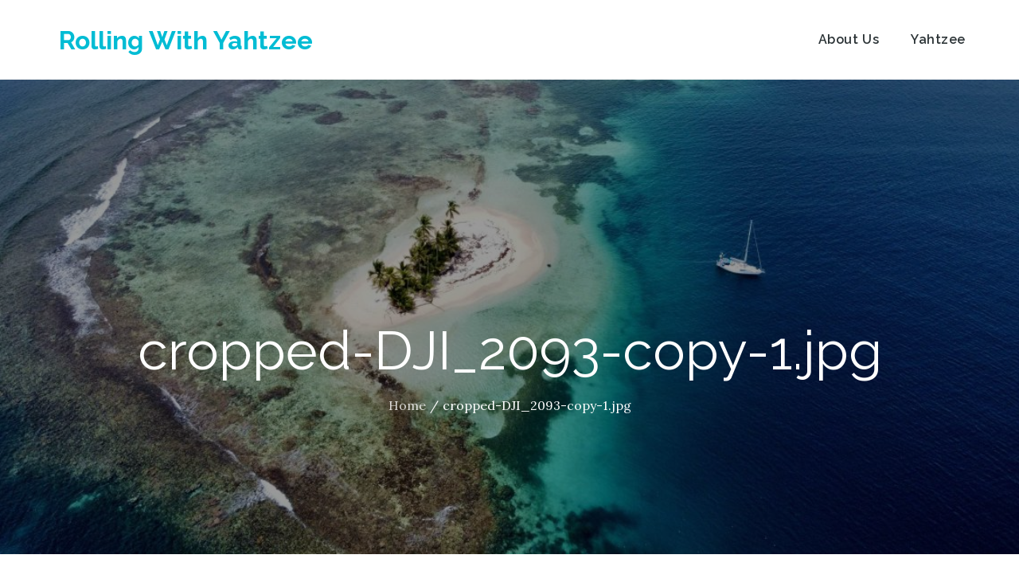

--- FILE ---
content_type: text/css
request_url: https://sailingyahtzee.com/wp-content/themes/tourable/style.css?ver=4.9.26
body_size: 141428
content:
/*
Theme Name: Tourable
Theme URI: https://themepalace.com/downloads/tourable
Author: Theme Palace
Author URI: https://themepalace.com
Description: Tourable is a mobile responsive and super customizable Travel WordPress theme. Tourable has lots of features and it contains tons of elements. The site has been designed for travel agency and tour operator but thanks to his creative graphics, simple, modern, flat and clean well suited to any business. The theme is beautifully crafted, clean, easy to use, responsive, features different layouts with sidebar position and allows unlimited color selection. It has been designed for everybody with or without previous coding experience to effectively and helps to speedily put together polished, professional quality websites without having to so much as peek at a single line of code.
Version: 1.0.0
License: GNU General Public License v3 or later
License URI: http://www.gnu.org/licenses/gpl-3.0.html
Text Domain: tourable
Tags: translation-ready, custom-background, theme-options, custom-menu, threaded-comments, featured-images, footer-widgets, editor-style, right-sidebar, full-width-template, two-columns, grid-layout, custom-colors, custom-header, custom-logo, featured-image-header, blog, portfolio, entertainment

This theme, like WordPress, is licensed under the GPL.
Use it to make something cool, have fun, and share what you've learned with others.

Tourable is based on Underscores http://underscores.me/, (C) 2012-2016 Automattic, Inc.
Underscores is distributed under the terms of the GNU GPL v2 or later.

Normalizing styles have been helped along thanks to the fine work of
Nicolas Gallagher and Jonathan Neal http://necolas.github.com/normalize.css/
*/

/*--------------------------------------------------------------
>>> TABLE OF CONTENTS:
----------------------------------------------------------------
# Preloader
# Normalize
# Typography
# Elements
# Forms
# Navigation
	## Links
	## Menus
# Accessibility
# Alignments
# Clearings
# Widgets
# Content
	## Posts and pages
	## Comments
# Infinite scroll
# Layouts and Titles
# Media
	## Captions
	## Galleries
# Social Icons
# Breadcrumb List
# Homepage Sections
	## Featured Slider
	## WP Travel Search
	## Recommended Packages
	## About Us Section
	## Call To Action
	## Travel Preparation
	## Travel Destination
	## Client Testimonial
	## Latest Posts

# Blog/Archive/Single
# Footer
# Font Family Options
# Responsive

--------------------------------------------------------------*/

/*--------------------------------------------------------------
# Preloader
--------------------------------------------------------------*/
#loader {
	overflow-x: hidden;
	overflow-y: hidden;
	vertical-align: middle;
	background-color: #fff;
	position:fixed;
	display: table;
	width: 100%;
	top:0;
	height: 100%;
	min-height: 100%;
	z-index:9999;
}

.loader-container {
	position: relative;
	display: table-cell;
	vertical-align: middle;
	z-index: 12;
	text-align:center;
	text-transform: uppercase;
}

#preloader {
	position:relative;
	margin:auto;
	width:100px;
}

#preloader span {
	display:block;
	bottom:0px;
	width: 9px;
	height: 5px;
	background:#fff;
	position:absolute;
	animation: preloader 1.5s  infinite ease-in-out;
}
 
#preloader span:nth-child(2) {
	left:11px;
	animation-delay: .2s;
}
#preloader span:nth-child(3) {
	left:22px;
	animation-delay: .4s;
}
#preloader span:nth-child(4) {
	left:33px;
	animation-delay: .6s;
}
#preloader span:nth-child(5) {
	left:44px;
	animation-delay: .8s;
}

.loader-container svg {
	width: 70px;
	height: 70px;
	fill:#ffbb44;
	-webkit-animation: rotating 2s linear infinite;
	-moz-animation: rotating 2s linear infinite;
	-ms-animation: rotating 2s linear infinite;
	-o-animation: rotating 2s linear infinite;
	animation: rotating 2s linear infinite;
}

@keyframes preloader {
    0% {height:5px;transform:translateY(0px);background: #ff2d00;}
    25% {height:30px;transform:translateY(15px);background: #ff2d00;}
    50% {height:5px;transform:translateY(0px);background: #ff2d00;}
    100% {height:5px;transform:translateY(0px);background: #ff2d00;}
}

@-webkit-keyframes rotating /* Safari and Chrome */ {
  from {
    -webkit-transform: rotate(0deg);
    -o-transform: rotate(0deg);
    transform: rotate(0deg);
  }
  to {
    -webkit-transform: rotate(360deg);
    -o-transform: rotate(360deg);
    transform: rotate(360deg);
  }
}
@keyframes rotating {
  from {
    -ms-transform: rotate(0deg);
    -moz-transform: rotate(0deg);
    -webkit-transform: rotate(0deg);
    -o-transform: rotate(0deg);
    transform: rotate(0deg);
  }
  to {
    -ms-transform: rotate(360deg);
    -moz-transform: rotate(360deg);
    -webkit-transform: rotate(360deg);
    -o-transform: rotate(360deg);
    transform: rotate(360deg);
  }
}
.blog-loader {
    text-align: center;
    margin-top: 50px;
}
.blog-loader svg {
    width: 30px;
    height: 30px;
}
#LBloadmore svg.latest-posts-loader,
.blog-loader svg {
    margin-left: 15px;
    animation: infinitepreloader 1.5s  infinite ease-in-out;
}
@keyframes infinitepreloader {
	100%{transform: rotate(180deg);}
}
.backtotop {
    background-color: #00bcd4;
    z-index: 300;
    width: 40px;
    height: 40px;
    line-height: 36px;
    font-size: 18px;
    text-align: center;
    position: fixed;
    bottom: -100px;
    right: 25px;
    cursor: pointer;
    -webkit-transition: all .7s ease-in-out;
    -moz-transition: all .7s ease-in-out;
    -o-transition: all .7s ease-in-out;
    -ms-transition: all .7s ease-in-out;
    transition: all .7s ease-in-out;
    color: #fff;
}
.backtotop:hover {
	background-color: #2a3235;
}
.backtotop svg {
    display: inline-block;
    vertical-align: middle;
    fill: #fff;
}

@-webkit-keyframes colorchange {
	0%   {border-color: #e30048;}
	25%  {border-color: #ffbb44;}
	50%  {border-color: #9acf0b;}
	75%  {border-color: #a93d7b;}
	100% {border-color: #f1ad02;}
}

@keyframes colorchange {
	0%   {border-color: #e30048;}
	25%  {border-color: #ffbb44;}
	50%  {border-color: #9acf0b;}
	75%  {border-color: #a93d7b;}
	100% {border-color: #f1ad02;}
}
/*--------------------------------------------------------------
# Normalize
--------------------------------------------------------------*/
html {
	font-family: sans-serif;
	-webkit-text-size-adjust: 100%;
	-ms-text-size-adjust:     100%;
}

body {
	margin: 0;
	font-family: 'Lora', serif;
	font-weight: 400;
}

#page {
    max-width: 1920px;
    margin: 0 auto;
    position: relative;
    box-shadow: 0 0 15px #aaa;
}

.boxed-layout,
.frame-layout {
    background-image: url('assets/uploads/pattern.png');
}

.boxed-layout #page,
.frame-layout #page {
    background-color: #fff;
}

#content {
    position: relative;
    overflow-x: hidden;
}

article,
aside,
details,
figcaption,
figure,
footer,
header,
main,
menu,
nav,
section,
summary {
	display: block;
}

audio,
canvas,
progress,
video {
	display: inline-block;
	vertical-align: baseline;
}

audio:not([controls]) {
	display: none;
	height: 0;
}

[hidden],
template {
	display: none;
}

a {
	background-color: transparent;
}

a:active,
a:hover {
	outline: 0;
}

abbr[title] {
	border-bottom: 1px dotted;
}

b,
strong {
	font-weight: bold;
    color: #2a3235;
}

dfn {
	font-style: italic;
}

h1 {
	font-size: 52px;
}

h2 {
	font-size: 42px;
}

h3 {
	font-size: 26px;
}

h4 {
	font-size: 20px;
}

h5 {
	font-size: 18px;
}

h6 {
	font-size: 14px;
}

h1,
h2,
h3,
h4,
h5,
h6 {
	clear: both;
	color: #2a3235;
	margin: 16px 0;
	line-height: 1.4;
	font-weight: 400;
	font-family: 'Raleway', sans-serif;
}

h1 {
	margin: 0 0 16px;
}

mark {
	background: #ff0;
	color: #2a3235;
}

small {
	font-size: 80%;
}

sub,
sup {
	font-size: 75%;
	line-height: 0;
	position: relative;
	vertical-align: baseline;
}

sup {
	top: -0.5em;
}

sub {
	bottom: -0.25em;
}

img {
	border: 0;
}

figure {
	margin: 1em 40px;
}

hr {
	box-sizing: content-box;
	height: 0;
}

pre {
	overflow: auto;
}

code,
kbd,
pre,
samp {
	font-family: monospace, monospace;
	font-size: 1em;
}

button,
input,
optgroup,
select,
textarea {
	color: inherit;
	font: inherit;
	margin: 0;
}

button {
	overflow: visible;
}

button,
select {
	text-transform: none;
}

button,
html input[type="button"],
input[type="reset"],
input[type="submit"] {
	-webkit-appearance: button;
	cursor: pointer;
}

button[disabled],
html input[disabled] {
	cursor: default;
}

button::-moz-focus-inner,
input::-moz-focus-inner {
	border: 0;
	padding: 0;
}

input {
	line-height: normal;
}

input[type="checkbox"],
input[type="radio"] {
	box-sizing: border-box;
	padding: 0;
}

input[type="number"]::-webkit-inner-spin-button,
input[type="number"]::-webkit-outer-spin-button {
	height: auto;
}

input[type="search"]::-webkit-search-cancel-button,
input[type="search"]::-webkit-search-decoration {
	-webkit-appearance: none;
}

fieldset {
	border: 1px solid #c0c0c0;
	margin: 0 2px;
	padding: 0.35em 0.625em 0.75em;
}

legend {
	border: 0;
	padding: 0;
}

textarea {
	overflow: auto;
}

optgroup {
	font-weight: bold;
}

table {
	border-collapse: collapse;
	border-spacing: 0;
}
tbody {
    text-align: left;
}
tr {
    border: 1px solid #e4e4e4;
}
td,
th {
	padding: 10px;
    font-weight: 400;
}

th {
	color: #2a3235;
}

td#next {
    text-align: right;
}

.calendar_wrap table {
    display: table;
}

.calendar_wrap th, 
.calendar_wrap td {
    padding: 8px 5px;
}

.site-footer .calendar_wrap th, 
.site-footer .calendar_wrap td {
    color: rgba(255, 255, 255, 0.40);
}

.site-footer .calendar_wrap caption {
	color: #fff;
}
/*--------------------------------------------------------------
# Typography
--------------------------------------------------------------*/
body,
button,
input,
select,
textarea {
	color: #75939b;
	font-size: 16px;
	font-size: 1rem;
	line-height: 28px;
    word-wrap: break-word;
}
p {
	margin: 0 0 1em;
	color: #82868b;
}
p:last-child {
	margin-bottom: 0;
}
dfn,
cite,
em,
i {
	font-style: italic;
}

blockquote {
	margin: 0 1.5em;
}

address {
	margin: 0 0 1.5em;
}

pre {
	background: #eee;
	font-family: "Courier 10 Pitch", Courier, monospace;
	font-size: 15px;
	font-size: 0.9375rem;
	line-height: 1.6;
	margin-bottom: 1.6em;
	max-width: 100%;
	overflow: auto;
	padding: 1.6em;
}

code,
kbd,
tt,
var {
	font-family: Monaco, Consolas, "Andale Mono", "DejaVu Sans Mono", monospace;
	font-size: 15px;
	font-size: 0.9375rem;
}

abbr,
acronym {
	border-bottom: 1px dotted #666;
	cursor: help;
}

mark,
ins {
	background: #fff9c0;
	text-decoration: none;
}

big {
	font-size: 125%;
}

/*--------------------------------------------------------------
# Elements
--------------------------------------------------------------*/
html {
	box-sizing: border-box;
}

*,
*:before,
*:after { /* Inherit box-sizing to make it easier to change the property for components that leverage other behavior; see http://css-tricks.com/inheriting-box-sizing-probably-slightly-better-best-practice/ */
	box-sizing: inherit;
}

body {
	background: #fff; /* Fallback for when there is no custom background color defined. */
    overflow-x: hidden;
}

blockquote {
    padding: 0 60px 0 40px;
    font-size: 18px;
    line-height: 35px;
    font-weight: 300;
    position: relative;
    margin: 0 0 21px;
}
blockquote.alignright {
    padding-right: 0;
    margin-bottom: 14px;
}
blockquote:before {
    content: "";
    background-image: url('assets/uploads/blockquote.png');
    position: absolute;
    left: 0;
    top: 3px;
    width: 37px;
    height: 27px;
    display: inline-block;
    -webkit-transform: scale(0.5);
    -moz-transform: scale(0.5);
    -ms-transform: scale(0.5);
    -o-transform: scale(0.5);
    transform: scale(0.5);
}

hr {
	background-color: #ccc;
	border: 0;
	height: 1px;
	margin-bottom: 1.5em;
}

ul,
ol {
	margin: 0 0 21px;
    padding-left: 1.5em;
}

ul {
	list-style: disc;
}

ol {
	list-style: decimal;
}

li > ul,
li > ol {
	margin-bottom: 0;
	margin-left: 0.5em;
}

dt {
	font-weight: bold;
    margin-bottom: 1em;
}

dd {
	margin: 0 1.5em 1.5em;
}

img {
	height: auto; /* Make sure images are scaled correctly. */
	max-width: 100%; /* Adhere to container width. */
	vertical-align: middle;
	outline: none;
}

figure {
	margin: 0; /* Extra wide images within figure tags don't overflow the content area. */
}

table {
	margin: 0 0 1.5em;
	width: 100%;
    display: inline-block;
}

/*--------------------------------------------------------------
# Forms
--------------------------------------------------------------*/
button,
input[type="button"],
input[type="reset"],
input[type="submit"] {
	border: 1px solid;
	border-color: #ccc #ccc #bbb;
	border-radius: 3px;
	background: #e6e6e6;
	color: rgba(0, 0, 0, .8);
	font-size: 12px;
	font-size: 0.75rem;
	line-height: 1;
	padding: .6em 1em .4em;
}

button:hover,
input[type="button"]:hover,
input[type="reset"]:hover,
input[type="submit"]:hover {
	border-color: #ccc #bbb #aaa;
}

button:focus,
input[type="button"]:focus,
input[type="reset"]:focus,
input[type="submit"]:focus,
button:active,
input[type="button"]:active,
input[type="reset"]:active,
input[type="submit"]:active {
	border-color: #aaa #bbb #bbb;
}

input[type="text"],
input[type="email"],
input[type="url"],
input[type="password"],
input[type="search"],
input[type="number"],
input[type="tel"],
input[type="range"],
input[type="date"],
input[type="month"],
input[type="week"],
input[type="time"],
input[type="datetime"],
input[type="datetime-local"],
input[type="color"],
textarea {
	color: #666;
	border: 1px solid #ccc;
	border-radius: 0;
	padding: 3px;
}

select {
	border: 1px solid #ccc;
}

input[type="text"]:focus,
input[type="email"]:focus,
input[type="url"]:focus,
input[type="password"]:focus,
input[type="search"]:focus,
input[type="number"]:focus,
input[type="tel"]:focus,
input[type="range"]:focus,
input[type="date"]:focus,
input[type="month"]:focus,
input[type="week"]:focus,
input[type="time"]:focus,
input[type="datetime"]:focus,
input[type="datetime-local"]:focus,
input[type="color"]:focus,
textarea:focus {
	color: #111;
}

textarea {
	width: 100%;
    border: 1px solid #e5e5e5;
    border-radius: 0;
    outline: none;
    padding: 15px;
}
#respond input,
.wpcf7 input {
    width: 100%;
    border: 1px solid #e5e5e5;
    border-radius: 0;
    outline: none;
    height: 50px;
    padding: 0 15px;
}
.wpcf7 textarea {
    height: 150px;
}
#respond input {
	border: none;
    min-height: 50px;
}
#respond textarea {
    height: 200px;
    padding: 10px 15px;
    border: none;
    background-color: #f5f5f3;
}
#respond input[type="text"],
#respond input[type="email"],
#respond input[type="url"] {
    background-color: #f5f5f3;
}
#respond input[type="submit"] {
    padding: 10px 40px;
    font-size: 16px;
    font-weight: 600;
    line-height: 35px;
    height: auto;
    min-height: auto;
    border: none;
    display: inline-block;
    text-transform: uppercase;
    position: relative;
    text-align: center;
    background-color: #e5f8fc;
    color: #00bcd4;
    border-radius: 50px;
    letter-spacing: 1px;
    font-family: 'Raleway', sans-serif;
    -webkit-transition: all 0.3s ease-in-out;
    -moz-transition: all 0.3s ease-in-out;
    -ms-transition: all 0.3s ease-in-out;
    -o-transition: all 0.3s ease-in-out;
    transition: all 0.3s ease-in-out;
}
#respond input[type="submit"]:hover,
#respond input[type="submit"]:focus {
	background-color: #00bcd4;
    color: #fff;
}
p.form-submit {
    clear: both;
    display: inline-block;
    position: relative;
}
.comment-notes {
    margin-top: 0;
    margin-bottom: 20px;
}
#respond label {
    color: #273238;
    margin-bottom: 5px;
    display: block;
}
#commentform p {    
    margin-bottom: 21px;
}
.customize-support #commentform p.comment-form-comment {
    margin-bottom: 10px;
}
#commentform p.form-submit {
	margin: 21px 0 0;
}
#comments {
    margin: 60px 0 0;
}
#respond {
    margin-top: 50px;
}
/*--------------------------------------------------------------
# Navigation
--------------------------------------------------------------*/
/*--------------------------------------------------------------
## Links
--------------------------------------------------------------*/
a {
	color: #00bcd4;
	text-decoration: none;
	outline: none;
}

a:hover,
a:focus,
a:active {
	color: #2a3235;
}

a:focus {
	outline: none;
}

/*--------------------------------------------------------------
## Top Bar
--------------------------------------------------------------*/
#top-bar {
    background-color: #00bcd4;
    color: #fff;
    padding: 9px 0;
}
#top-bar .contact-info {
	list-style: none;
	margin: 0;
	padding: 0;
}
#top-bar .contact-info a {
	color: #fff;
    font-weight: 500;
	font-family: 'Raleway', sans-serif;
}
#top-bar .contact-info a:hover,
#top-bar .contact-info a:focus {
    opacity: 0.8;
}
#top-bar .contact-info a:hover svg,
#top-bar .contact-info a:focus svg {
    fill: #fff;
}
#top-bar .contact-info svg {
	fill: #fff;
    margin-right: 10px;
    display: inline-block;
}
#top-bar svg.icon-up,
#top-bar svg.icon-down {
    margin: auto;
    display: block;
    cursor: pointer;
    fill: #fff;
}
#top-bar ul {
    padding: 0;
    margin: 0;
}
#top-bar svg.icon-up,
#top-bar.top-menu-active svg.icon-down {
    display: none;
}
#top-bar.top-menu-active svg.icon-up {
    display: block;
}
.secondary-menu {
    float: right;
}
#top-bar ul li {
    float: left;
    list-style: none;
}
.secondary-menu a {
    color: #738f9d;
}
.secondary-menu ul li:not(:last-child):after {
    content: "|";
    width: 1px;
    height: 5px;
    margin: 0 10px;
    color: #fff;
    opacity: 0.4;
}
#top-bar svg {
	fill: #fff;
}
#top-bar ul.social-icons li {
	height: 30px;
	margin-right: 10px;
}
#top-bar ul.social-icons li:last-child {
	margin-right: 0;
}
#top-bar ul.social-icons li a:hover svg,
#top-bar ul.social-icons li a:focus svg {
	fill: #fff;
}
/*--------------------------------------------------------------
## Menus
--------------------------------------------------------------*/
#masthead {
    position: relative;
    width: 100%;
    z-index: 3000;
    background-color: #fff;
    -webkit-transition: all 0.3s ease-in-out;
    -moz-transition: all 0.3s ease-in-out;
    -ms-transition: all 0.3s ease-in-out;
    -o-transition: all 0.3s ease-in-out;
    transition: all 0.3s ease-in-out;
}
.site-branding {
    float: left;
    padding: 15px 0;
    display: flex;
    align-items: center;
    min-height: 100px;
}
.site-title {
    font-size: 32px;
    margin: 0;
    font-weight: bold;
    line-height: 1.3;
    font-family: 'Raleway', sans-serif;
}
.site-title a {
    color: #00bcd4;
    -webkit-transition: all 0.3s ease-in-out;
    -moz-transition: all 0.3s ease-in-out;
    -ms-transition: all 0.3s ease-in-out;
    -o-transition: all 0.3s ease-in-out;
    transition: all 0.3s ease-in-out;
}
.site-title a:hover,
.site-title a:focus {
	color: #ffbb44;
}
.site-description {
    margin: 0;
    line-height: 1.5;
}
.site-logo img {
    max-height: 80px;
    width: auto;
    margin-right: 20px;
    -webkit-transition: all 0.3s ease-in-out;
    -moz-transition: all 0.3s ease-in-out;
    -ms-transition: all 0.3s ease-in-out;
    -o-transition: all 0.3s ease-in-out;
    transition: all 0.3s ease-in-out;
}
.main-navigation {
	display: block;
    position: relative;
    float: right;
}
.main-navigation ul#primary-menu li.current-menu-item > a,
.main-navigation ul#primary-menu li:hover > a,
.main-navigation ul#primary-menu li:focus > a {
    color: #00bcd4;
}
.main-navigation ul#primary-menu li:hover > svg,
.main-navigation ul#primary-menu li:focus > svg,
.main-navigation li.menu-item-has-children:hover > a > svg,
.main-navigation li.menu-item-has-children > a:hover > svg,
.main-navigation li.menu-item-has-children > a:focus > svg,
.main-navigation ul#primary-menu > li.current-menu-item > a > svg {
    fill: #00bcd4;
}
.main-navigation ul ul {
    background-color: #fff;
    text-align: left;
    padding: 0;
}
.main-navigation ul.sub-menu li a {
    padding: 8px 15px;
    color: #1c2b42;
    border-bottom: 1px solid #eee;
    border-left: 1px solid rgba(238, 238, 238, 0.5);
}
.main-navigation ul.sub-menu a:after {
	float: right;
}
.main-navigation ul {
	display: none;
	list-style: none;
	margin: 0;
	padding-left: 0;
}

.main-navigation li {
	position: relative;
}

.main-navigation ul.nav-menu > li > a {
    padding: 36px 0;
    color: #2a3235;
}
.user-logged-in img {
    width: 40px;
    object-fit: cover;
    height: 40px;
    border-radius: 40px;
}
.user-logged-in img + svg {
    display: none;
}
.main-navigation ul.nav-menu > li {
	padding: 0 18px;
}
.main-navigation form.search-form input {
    background-color: #1c2b42;
    border-color: #1c2b42;
    color: #1c2b42;
    font-weight: 400;
}
.main-navigation ul.nav-menu > li > a.search:hover svg.icon-search,
.main-navigation ul.nav-menu > li > a.search:focus svg.icon-search,
.main-navigation li.search-menu a:hover svg,
.main-navigation li.search-menu a:focus svg,
.main-navigation li.search-menu a.search-active svg {
	fill: #ffbb44;
}
.main-navigation a:hover,
.main-navigation a:focus,
.main-navigation ul.nav-menu > li > a:hover,
.main-navigation ul.nav-menu > li > a:focus {
    color: #00bcd4;
}
.main-navigation ul.nav-menu {
    margin-right: -25px;
}
.main-navigation a {
    display: block;
    text-decoration: none;
    color: #1c2b42;
    letter-spacing: 0.035em;
    position: relative;
    font-weight: 600;
    font-family: 'Raleway', sans-serif;
}
.main-navigation ul ul {
	float: left;
	position: absolute;
	top: 100%;
	left: -999em;
	z-index: 99999;
}
.main-navigation ul ul ul {
	left: -999em;
	top: 0;
}
.main-navigation ul ul a {
	width: 225px;
}
.main-navigation .current_page_item > a,
.main-navigation .current-menu-item > a,
.main-navigation .current_page_ancestor > a,
.main-navigation .current-menu-ancestor > a {
	color: #1c2b42;
}
.main-navigation .count {
    float: right;
    background-color: #ffbb44;
    width: 20px;
    height: 20px;
    border-radius: 20px;
    text-align: center;
    line-height: 1.1;
    margin-top: 5px;
}
.user-logged-in > a > svg {
    display: none;
}
form.search-form {
    width: 100%;
    max-width: 100%;
    position: relative;
}
.main-navigation form.search-form {
    min-width: 320px;
}
input.search-field {
    height: 45px;
    border-radius: 0;
    padding: 0 50px 0 15px;
    width: 100%;
    outline: none;
}
.main-navigation svg.icon-close {
    display: none;
}
svg {
    width: 16px;
    height: 16px;
    display: inline-block;
    vertical-align: middle;
}
svg.icon-search,
svg.icon-close {
    width: 15px;
    height: 15px;
    fill: #fff;
}
.main-navigation svg.icon-down {
    width: 12px;
    height: 12px;
    margin-left: 5px;
}
.main-navigation .sub-menu svg {
    width: 12px;
    height: 12px;
    fill: #1c2b42;
    position: absolute;
    right: 15px;
    top: 50%;
    -webkit-transform: translateY(-50%) rotate(-180deg);
    -moz-transform: translateY(-50%) rotate(-180deg);
    -ms-transform: translateY(-50%) rotate(-180deg);
    -o-transform: translateY(-50%) rotate(-180deg);
    transform: translateY(-50%) rotate(-180deg);
}
.menu-toggle {
    border-radius: 0;
    font-size: 16px;
    margin: auto;
    outline: none;
    display: block;
    height: 100px;
    position: relative;
    background-color: transparent;
    min-width: 64px;
    border: none;
    margin-right: -15px;
}
.menu-label {
    float: right;
    color: #1c2b42;
    padding: 7px 0 0 10px;
    display: none;
}
.menu-open .menu-label {
    padding-top: 2px;
}
.menu-open .menu-toggle {
    padding-top: 10px;
}
svg.icon-menu {
    fill: #00bcd4;
    width: 30px;
    height: 30px;
    vertical-align: baseline;
}
.menu-open svg.icon-menu {
    display: none;
}
button.dropdown-toggle {
    padding: 0;
    position: absolute;
    top: 0;
    right: 0;
    background-color: transparent;
    border: none;
    width: 45px;
    height: 55px;
    line-height: 62px;
    outline: none;
}
.main-navigation .dropdown-toggle.active > svg {
    -webkit-transform: rotate(180deg);
    -moz-transform: rotate(180deg);
    -ms-transform: rotate(180deg);
    -o-transform: rotate(180deg);
    transform: rotate(180deg);
    -webkit-transform-origin: 50% 50%;
    -moz-transform-origin: 50% 50%;
    -ms-transform-origin: 50% 50%;
    -o-transform-origin: 50% 50%;
    transform-origin: 50% 50%;
}
.menu-overlay {
    -webkit-transition: 0.5s ease-in-out;
    -moz-transition: 0.5s ease-in-out;
    -ms-transition: 0.5s ease-in-out;
    -o-transition: 0.5s ease-in-out;
    transition: 0.5s ease-in-out;
}
.menu-overlay.active {
    background-color: #000;
    position: absolute;
    left: 0;
    top: 0;
    width: 100%;
    height: 100%;
    opacity: 0.8;
    z-index: 3;
}

.site-main .comment-navigation,
.site-main .posts-navigation,
.site-main .post-navigation {
	margin: 50px 0 0;
	overflow: hidden;
}

.comment-navigation .nav-previous,
.posts-navigation .nav-previous,
.post-navigation .nav-previous {
	float: left;
	width: 50%;
	position: relative;
}

.comment-navigation .nav-next,
.posts-navigation .nav-next,
.post-navigation .nav-next {
	float: right;
	text-align: right;
	width: 50%;
	position: relative;
}
.post-navigation a, 
.posts-navigation a {
    font-weight: 400;
    color: #ffbb44;
    display: block;
}
.post-navigation a:hover, 
.posts-navigation a:hover,
.post-navigation a:focus, 
.posts-navigation a:focus {
	color: #2a3235;
}
.post-navigation, 
.posts-navigation {
    padding: 0;
    position: relative;
    clear: both;
}
.pagination .page-numbers,
.pagination .page-numbers.dots:hover,
.pagination .page-numbers.dots:focus,
.pagination .page-numbers.prev,
.pagination .page-numbers.next {
    text-align: center;
    line-height: 40px;
    width: 40px;
    height: 40px;
    display: inline-block;
    vertical-align: middle;
    margin-right: 7px;
    color: #fff;
    background-color: #00bcd4;
    border: 1px solid #00bcd4;
    outline: none;
}
.pagination .page-numbers.current,
.pagination .page-numbers:hover,
.pagination .page-numbers:focus {
    color: #fff;
    border-color: #ffbb44;
    background-color: #ffbb44;
}
.pagination .prev.page-numbers, 
.pagination .next.page-numbers {
    border: none;
} 
.pagination .prev.page-numbers img {
    -webkit-transform: rotate(-180deg);
    -moz-transform: rotate(-180deg);
    -ms-transform: rotate(-180deg);
    -o-transform: rotate(-180deg);
    transform: rotate(-180deg);
}
.pagination img {
	opacity: 0.4;
    -webkit-filter: grayscale(100%);
    filter: grayscale(100%);
}
.pagination a:hover img,
.pagination a:focus img {
	opacity: 1;
	-webkit-filter: grayscale(0);
    filter: grayscale(0);
}
.nav-previous span {
    padding-left: 20px;
    float: left;
    text-align: left;
}
.nav-next span {
    padding-right: 20px;
    float: right;
    text-align: right;
}
.navigation .nav-previous svg {
    position: absolute;
    top: 35px;
    left: 20px;
}
.navigation .nav-next svg {
    position: absolute;
    top: 35px;
    right: 20px;
}
.post-navigation span,
.posts-navigation span {
    display: table;
}
.navigation.post-navigation, 
.navigation.posts-navigation {
    background-color: #f5f5f3;
}
.navigation.posts-navigation {
    margin-top: 25px;
    background-color: #fff;
    box-shadow: 0px 0px 30px 0px rgba(0, 0, 0, 0.1);
}
.navigation.post-navigation .nav-previous, 
.navigation.posts-navigation .nav-previous,
.navigation.post-navigation .nav-next, 
.navigation.posts-navigation .nav-next {
	padding: 26px;
}
.navigation.post-navigation a,
.navigation.posts-navigation a {
	font-size: 22px;
	color: #2a3235;
	outline: none;
}
.navigation.post-navigation a:hover,
.navigation.posts-navigation a:hover,
.navigation.post-navigation a:focus,
.navigation.posts-navigation a:focus {
	color: #00bcd4;
}
.navigation.post-navigation a:hover svg,
.navigation.posts-navigation a:hover svg,
.navigation.post-navigation a:focus svg,
.navigation.posts-navigation a:focus svg {
	fill: #00bcd4;
}
/*--------------------------------------------------------------
# Accessibility
--------------------------------------------------------------*/
/* Text meant only for screen readers. */
.screen-reader-text {
	clip: rect(1px, 1px, 1px, 1px);
	position: absolute !important;
	height: 1px;
	width: 1px;
	overflow: hidden;
	word-wrap: normal !important; /* Many screen reader and browser combinations announce broken words as they would appear visually. */
}

.screen-reader-text:focus {
	background-color: #f1f1f1;
	border-radius: 3px;
	box-shadow: 0 0 2px 2px rgba(0, 0, 0, 0.6);
	clip: auto !important;
	color: #21759b;
	display: block;
	font-size: 14px;
	font-size: 0.875rem;
	font-weight: bold;
	height: auto;
	left: 5px;
	line-height: normal;
	padding: 15px 23px 14px;
	text-decoration: none;
	top: 5px;
	width: auto;
	z-index: 100000; /* Above WP toolbar. */
}

/* Do not show the outline on the skip link target. */
#content[tabindex="-1"]:focus {
	outline: 0;
}

/*--------------------------------------------------------------
# Alignments
--------------------------------------------------------------*/
.alignleft {
	display: inline;
	float: left;
	margin-right: 1.5em;
}

.alignright {
	display: inline;
	float: right;
	margin-left: 1.5em;
}

.aligncenter {
	clear: both;
	display: block;
	margin-left: auto;
	margin-right: auto;
}

/*--------------------------------------------------------------
# Clearings
--------------------------------------------------------------*/
.clear:before,
.clear:after,
.entry-content:before,
.entry-content:after,
.comment-content:before,
.comment-content:after,
.site-header:before,
.site-header:after,
.site-content:before,
.site-content:after,
.site-footer:before,
.site-footer:after,
.footer-widgets-area:before,
.footer-widgets-area:after,
.wrapper:before,
.wrapper:after {
	content: "";
	display: table;
	table-layout: fixed;
}

.clear:after,
.entry-content:after,
.comment-content:after,
.site-header:after,
.site-content:after,
.site-footer:after,
.footer-widgets-area:before,
.footer-widgets-area:after,
.wrapper:before,
.wrapper:after {
	clear: both;
}

/*--------------------------------------------------------------
# Widgets
--------------------------------------------------------------*/
.widget {
	margin: 0 0 1.3em;
}
.widget:last-child {
    margin-bottom: 0;
}

#colophon .widget {
	margin: 0 0 40px;
}

#colophon .widget.widget_text {
	margin-bottom: 20px;
}

#colophon .widget:last-child {
    margin-bottom: 0;
}

#secondary .widget {
    margin-bottom: 35px;
}

#secondary .widget:last-child {
    margin-bottom: 0;
}

/* Make sure select elements fit in widgets. */
.widget select {
	max-width: 100%;
    background-color: #f6f6f6;
    padding: 10px;
    border: none;
    width: 100%;
    max-width: 300px;
}
.widget select:focus {
    outline: thin dotted;
}

.widget input {
    outline: none;
    height: 40px;
    border-radius: 0;
    padding: 0 15px;
}

form.search-form button.search-submit {
    height: 45px;
    line-height: 30px;
    position: absolute;
    right: 0;
    top: 0;
    background-color: transparent;
    border: none;
    width: 45px;
    border-radius: 0;
    outline: none;
}
.widget_search form.search-form button.search-submit {
    width: 50px;
    color: #fff;
    line-height: 35px;
}
.widget_search form.search-form button.search-submit svg {
	fill: #b9b9b9;
	width: 16px;
    height: 16px;
}
.widget_search form.search-form button.search-submit:hover svg,
.widget_search form.search-form button.search-submit:focus svg {
	fill: #00bcd4;
}
.widget_search form.search-form input {
	border: none;
}
.widget_search form.search-form input {
    padding: 0 40px 0 15px;
    height: 50px;
    background-color: #f5f5f3;
}
form.search-form {
    position: relative;
}

form.search-form input {
    width: 100%;
    padding: 0 40px 0 15px;
    font-weight: 300;
}

#wp-calendar tbody td {
    text-align: center;
}

#wp-calendar caption {
    margin-bottom: 15px;
    text-align: left;
}
#colophon .widget.widget_calendar th {
    color: #fff;
}
.widget ul {
    list-style: none;
    padding: 0;
    margin: 0;
}

#secondary .widget.tp-instagram ul li.hentry {
    margin: 0;
}
.widget-title {
    font-size: 16px;
    margin: 0 0 35px;
}

.widget li:not(:last-child) {
    margin-bottom: 20px;
}

.widget_instagram ul {
    list-style: none;
    margin: -5px;
    padding: 0;
}
.widget.widget_instagram li {
	margin: 0;
	padding: 5px;
}
.widget_instagram .col-1 li {
	width: 100%;
	float: none;
}
.widget_instagram .col-2 li {
	width: 50%;
	float: left;
}
.widget_instagram .col-3 li {
	width: 33.33%;
	float: left;
}
.widget_instagram .col-4 li {
	width: 25%;
	float: left;
}
.widget_instagram .col-5 li {
	width: 20%;
	float: left;
}
.widget_instagram li img {
	width: 100%;
}
.widget_instagram .col-2 li:nth-child(2n+1) {
	clear: left;
}
.widget_instagram .col-3 li:nth-child(3n+1) {
	clear: left;
}
.widget_instagram .col-4 li:nth-child(4n+1) {
	clear: left;
}
.widget_instagram .col-5 li:nth-child(5n+1) {
	clear: left;
}
.footer-widgets-area .tp-instagram ul li.hentry {
    margin: 0;
    padding: 0;	
}
.footer-widgets-area .tp-instagram ul.col-1 .hentry {
    width: 100%;
}
.footer-widgets-area .tp-instagram ul.col-2 .hentry {
    width: 50%;
        padding: 0;
}
.footer-widgets-area .tp-instagram ul.col-3 .hentry {
    width: 33.33%;
}
.footer-widgets-area .tp-instagram ul.col-4 .hentry {
    width: 25%;
}
.footer-widgets-area .tp-instagram ul.col-5 .hentry {
    width: 20%;
}
.footer-widgets-area .tp-instagram ul.col-2 .hentry:nth-child(2n+1) {
    clear: left;
}

.right-sidebar #secondary, 
.left-sidebar #secondary {
	margin-top: 50px;
}
#secondary {
    position: relative;
    overflow: hidden;
}
#secondary .widget_search form.search-form input {
	background-color: #f5f5f3;
}
#secondary .widget-title,
#secondary .widgettitle {
	font-size: 32px;
    margin-bottom: 15px;
    letter-spacing: 0.01em;
}
input[type="submit"] {
    padding: 10px 40px;
    font-size: 16px;
    font-weight: 600;
    line-height: 35px;
    height: auto;
    min-height: auto;
    border: none;
    display: inline-block;
    text-transform: uppercase;
    position: relative;
    text-align: center;
    background-color: #e5f8fc;
    color: #00bcd4;
    border-radius: 50px;
    letter-spacing: 1px;
    width: auto;
    font-family: 'Raleway', sans-serif;
    -webkit-transition: all 0.3s ease-in-out;
    -moz-transition: all 0.3s ease-in-out;
    -ms-transition: all 0.3s ease-in-out;
    -o-transition: all 0.3s ease-in-out;
    transition: all 0.3s ease-in-out;
}
input[type="submit"]:hover,
input[type="submit"]:focus {
	background-color: #00bcd4;
    color: #fff;
}
.widget_popular_post ul,
.widget_latest_post ul {
    padding: 0;
    margin: 0;
    list-style: none;
    clear: both;
    display: table;
}
.widget.widget_popular_post ul li,
.widget.widget_latest_post ul li {
    clear: both;
    margin-bottom: 20px;
    display: inline-block;
    width: 100%;
}
.widget.widget_popular_post ul li:last-child,
.widget.widget_latest_post ul li:last-child {
	margin-bottom: 0;
	padding-bottom: 0;
	border-bottom: none;
}
.widget_popular_post h3,
.widget_latest_post h3 {
    display: table-row;
    margin: 0;
    font-size: 16px;
    line-height: 1.5;
}
.widget_popular_post .entry-meta {
    margin-top: 10px;
}
.widget_popular_post time,
.widget_latest_post time {
    margin-top: 5px;
    display: inline-block;
}
.widget_popular_post h3 a,
.widget_latest_post h3 a,
.widget_popular_post a time,
.widget_popular_post time,
.widget_latest_post a time,
.widget_latest_post time {
    color: #2a3235;
}
.widget_popular_post h3 a:hover,
.widget_popular_post h3 a:focus,
.widget_popular_post a:hover time,
.widget_popular_post a:focus time,
.widget_latest_post h3 a:hover,
.widget_latest_post h3 a:focus,
.widget_latest_post a:hover time,
.widget_latest_post a:focus time {
	color: #ffbb44;
}
.widget_popular_post img,
.widget_latest_post img {
    width: 116px;
    height: 95px;
    object-fit: cover;
    margin-right: 20px;
    float: left;
}
.textwidget img,
.aboutwidget img {
    margin-bottom: 21px;
    display: block;
}
.widget.widget_text .btn {
	margin-top: 20px;
}
.widget_featured_courses .image-wrapper img,
.widget_popular_courses .image-wrapper img {
    width: 80px;
    height: 80px;
    object-fit: cover;
    margin-right: 20px;
    border-radius: 5px;
    float: left;
}
.widget_featured_courses .course-wrapper,
.widget_popular_courses .course-wrapper {
    display: table;
}
.widget_featured_courses .course-wrapper h5,
.widget_popular_courses .course-wrapper h5 {
	margin: 0 0 4px;
    font-size: 18px;
}
.widget_featured_courses .course-wrapper h5 a,
.widget_popular_courses .course-wrapper h5 a {
	color: #72757a;
}
.widget_featured_courses .course-wrapper h5 a:hover,
.widget_featured_courses .course-wrapper h5 a:focus,
.widget_featured_courses .tp-course-price,
.widget_popular_courses .course-wrapper h5 a:hover,
.widget_popular_courses .course-wrapper h5 a:focus,
.widget_popular_courses .tp-course-price {
	color: #ffbb44;
}
.widget_featured_courses .tp-course-price-label,
.widget_popular_courses .tp-course-price-label {
	display: none;
}
.widget_featured_courses .tp-course-price,
.widget_popular_courses .tp-course-price {
	font-size: 18px;
}
.widget_featured_courses ul li,
.widget_popular_courses ul li {
    clear: both;
    display: table;
    width: 100%;
}
#secondary .jetpack_subscription_widget input[type="email"] {
    height: 50px;
    min-height: auto;
    background-color: #fff;
    border-color: #fff;
    padding: 15px 18px;
}
.site-footer .jetpack_subscription_widget #subscribe-submit:after {
	border-bottom-color: #fff;
}
#secondary .jetpack_subscription_widget input[type="submit"]:hover,
#secondary .jetpack_subscription_widget input[type="submit"]:focus {
	background-color: #ffbb44;
}
#secondary p#subscribe-email {
    margin-top: 0;
}
#secondary .widget .social-icons {
    margin-left: -10px;
}
#colophon .widget .social-icons li a:hover svg,
#colophon .widget .social-icons li a:focus svg {
	fill: #fff;
}
.widget_contact_info ul {
    margin: 0;
    padding: 0;
    list-style: none;
}
.widget_categories li {
    position: relative;
}
.widget_categories .has-post-thumbnail a {
    position: absolute;
    background-color: #fff;
    top: 20px;
    left: 20px;
    color: #2a3235;
    padding: 6px 19px;
    text-transform: uppercase;
}
#secondary .widget_categories li.has-post-thumbnail:not(:last-child) {
    margin-bottom: 20px;
}
#secondary .cat-links a,
#secondary a:hover,
#secondary a:focus {
	color: #00bcd4;
}
#secondary a {
	color: #8c8c8c;
}
#secondary .widget li:not(:last-child) {
    margin-bottom: 10px;
}
#secondary .widget.widget_popular_post li:not(:last-child) {
    margin-bottom: 20px;
}
#secondary .widget.widget_about .aboutwidget {
    text-align: center;
}
#secondary .widget.widget_about .aboutwidget img {
	margin-left: auto;
	margin-right: auto;
}
#secondary .widget_social_icons ul {
    display: -webkit-flex;
    display: flex;
    align-items: center;
    justify-content: space-between;
    flex-direction: row;
}
#secondary .widget_social_icons {
    margin-bottom: 30px;
}
#secondary .widget ul li ul {
    padding-top: 5px;
    padding-left: 15px;
}
.widget_recent_entries .post-date {
    display: block;
}
/*--------------------------------------------------------------
# Content
--------------------------------------------------------------*/
/*--------------------------------------------------------------
## Posts and pages
--------------------------------------------------------------*/
.sticky {
	display: block;
}
.hentry {
	margin: 0;
}

.updated:not(.published) {
	display: none;
}

.single .byline,
.group-blog .byline {
	display: inline;
}

.page-content,
.entry-content,
.entry-summary {
	margin: 0;
}

.author img {
    border-radius: 50%;
    display: block;
    text-align: center;
    margin: 20px auto;
}
.page-header span.posted-on {
    margin-bottom: 12px;
    display: inline-block;
    width: 100%;
}
.page-links {
	clear: both;
	margin: 0 0 1.5em;
}
.page-header span.author-name {
    display: block;
    font-size: 16px;
    font-weight: 500;
    line-height: 1;
    color: #2a3235;
}
.page-header small {
    font-size: 12px;
    color: #ffbb44;
}
nav.navigation.pagination {
    margin-top: 25px;
    clear: both;
    display: inline-block;
    width: 100%;
}
.no-sidebar nav.navigation.pagination {
	text-align: center;
}
.navigation.pagination svg {
    fill: #fff;
    width: 16px;
    height: 16px;
    position: relative;
    top: -1px;
    left: -1px;
}
.navigation.pagination .next svg {
	left: auto;
    right: -1px;
}
.navigation.posts-navigation svg, 
.navigation.post-navigation svg {
    width: 13px;
    height: 13px;
    fill: #2a3235;
    display: inline-block;
    vertical-align: middle;
}
.navigation.posts-navigation svg.icon-left, 
.navigation.post-navigation svg.icon-left {
	margin-right: 20px;
}
.navigation.posts-navigation svg.icon-right, 
.navigation.post-navigation svg.icon-right {
	margin-left: 20px;
}
.single-post-wrapper .entry-title {
    font-size: 32px;
    font-weight: 700;
}
.single-post-wrapper .post-categories {
    margin-bottom: 7px;
    display: inline-block;
}
.single-post-wrapper article p {
    margin-top: 0;
    margin-bottom: 28px;
}
.single-post-wrapper article blockquote p {
    margin-bottom: 0;
}
.single-post-wrapper article img {
    margin-bottom: 30px;
}
.single-post-wrapper article .author-image img {
    margin-bottom: 0;
    border-radius: 50%;
}
.single-post-wrapper article p.first-letter:first-letter {
    display: inline-block;
    float: left;
    font-size: 90px;
    line-height: 0.6;
    margin: 16px 16px 0 0;
}
.single-post-wrapper span.posted-on svg,
.single-post-wrapper span.cat-links svg {
    fill: #ffbb44;
    display: inline-block;
    vertical-align: middle;
    margin-right: 5px;
    position: relative;
    top: -3px;
}
.single-post-wrapper span.cat-links svg {
	top: -2px;
}
.single-post-wrapper span.posted-on a:hover svg,
.single-post-wrapper span.posted-on a:focus svg,
.single-post-wrapper span.cat-links:hover svg {
    fill: #2a3235;
}
.single-post-wrapper .entry-meta > span:not(:last-child):after {
	content: "";
	padding: 0 5px;
}
.single-post-wrapper span.cat-links a:not(:last-child):after {
	content: ",";
	color: #2a3235;
	padding-left: 2px;
	margin-right: 3px;
}
.tags-links {
    display: inline-block;
}
.single-post-wrapper span.tags-links a {
    display: inline-block;
    margin-right: 5px;
    margin-bottom: 10px;
    font-size: 14px;
    color: #72757a;
    font-weight: 400;
}
.single-post-wrapper span.tags-links a:hover,
.single-post-wrapper span.tags-links a:focus {
	color: #ffbb44;
	border-color: #ffbb44;
}
.single-post-wrapper .entry-meta {
    margin-bottom: 25px;
}
.single-post-wrapper .entry-meta .date {
    font-size: 49px;
    color: #2a3235;
    display: block;
    font-weight: bold;
    margin-bottom: 5px;
}
.single-post-wrapper .entry-meta .month {
    font-size: 14px;
    letter-spacing: 0.5em;
    text-transform: uppercase;
    padding-left: 5px;
    margin-bottom: 28px;
    font-weight: bold;
}
.single-post .site-main .comment-navigation, 
.single-post .site-main .posts-navigation, 
.single-post .site-main .post-navigation {
	margin-bottom: 0;
}
.post-navigation .previous-article span span,
.posts-navigation .previous-article span span,
.post-navigation .next-article span span,
.posts-navigation .next-article span span {
    display: block;
}
.post-navigation span.previous-article b,
.post-navigations span.previous-article b,
.post-navigation span.next-article b,
.post-navigations span.next-article b {
    font-size: 22px;
    font-weight: 600;
    margin-bottom: 10px;
    display: inline-block;
    width: 100%;
}
.post-navigation span.previous-article,
.post-navigations span.previous-article {
    display: table;
}
.no-sidebar .single-post-wrapper .featured-image {
	text-align: center;
}
span.next-article {
    padding-right: 65px;
    display: inline-block;
}
#author-section {
    border-top: 1px solid #e4e4e4;
    border-bottom: 1px solid #e4e4e4;
    padding: 35px 0;
    margin-bottom: 35px;
}
.author-image {
    float: left;
    margin-right: 30px;
}
.author-content {
    display: table;
}
.author-name {
    font-size: 18px;
    margin-top: 0;
    text-transform: uppercase;
    font-weight: 600;
    margin-bottom: 30px;
}
.author-name:after {
    content: "";
    background-color: #ffbb44;
    width: 29px;
    height: 3px;
    display: block;
    margin-top: 30px;
}
.author-name span {
    color: #5e5e5e;
    padding-left: 5px;
    font-weight: 400;
}
.author-content .social-icons li a {
	background-color: #171717;
}
.author-content .social-icons li a svg {
	fill: #fff;
}
.error404.left-sidebar #primary,
.error404.right-sidebar #primary,
.error404.no-sidebar #primary {
    width: 100%;
    float: none;
}
.error-404.not-found {
    max-width: 600px;
    margin-left: auto;
    margin-right: auto;
}
/*--------------------------------------------------------------
## Comments
--------------------------------------------------------------*/
.comment-content a {
	word-wrap: break-word;
}

.bypostauthor {
	display: block;
}

#reply-title,
.comments-title {
    font-size: 42px;
    margin: 0;
}
.comments-title,
#reply-title {
    margin-bottom: 15px;
    font-size: 32px;
}
ul.post-categories li:after {
    content: ",";
}
ul.post-categories li:last-child:after {
    display: none;
}
ol.comment-list {
    padding: 0;
    margin: 0 0 15px;
    list-style: none;
}
#comments ol {
    list-style: none;
    margin-left: 0;
    padding: 0;
}
#comments ol.comment-list {
	padding-top: 35px;
	position: relative;
    overflow: hidden;
}
#comments ol.children .comment-content {
    background-color: #f5f5f3;
    box-shadow: none;
}
#comments ol.children .reply {
    padding-left: 12px;
}
.says {
    display: none;
}
.comment-meta img {
    width: 65px;
    height: 65px;
    float: left;
    border-radius: 50%;
    margin-right: 35px;
    margin-top: -20px;
}
#comments time:before {
    display: none;
}
.comment-body {
    position: relative;
}
.reply {
    padding-bottom: 25px;
    text-align: right;
    padding-right: 10px;
}
#comments article {
    margin-bottom: 30px;
    clear: both;
}
#comments ol.comment-list > li:last-child article:last-child,
#comments ol.comment-list > li:last-child {
	border-bottom: none;
}
#comments ol.comment-list > li {
    padding-top: 18px;
}
#comments ol.comment-list > li:first-child {
    padding-top: 0;
}
#comments ol.comment-list > li article:last-child .reply {
	border-bottom: none;
    padding-bottom: 0;
}
.reply a {
    padding: 5px 15px 2px;
    font-size: 16px;
    font-weight: 600;
    line-height: 30px;
    border: 1px solid;
    display: inline-block;
    text-transform: uppercase;
    position: relative;
    text-align: center;
    background-color: #fff;
    border-color: #00bcd4;
    color: #00bcd4;
    letter-spacing: 1px;
    font-family: 'Raleway', sans-serif;
    -webkit-transition: all 0.3s ease-in-out;
    -moz-transition: all 0.3s ease-in-out;
    -ms-transition: all 0.3s ease-in-out;
    -o-transition: all 0.3s ease-in-out;
    transition: all 0.3s ease-in-out;
}
.reply a:hover,
.reply a:focus {
    background-color: #00bcd4;
    color: #fff;
}
.reply a:hover:before,
.reply a:focus:before {
	background-color: #ffbb44;
}
.comment-meta .url,
.comment-meta .fn {
    display: inline-block;
    color: #2a3235;
    font-family: 'Raleway', sans-serif;
    font-weight: 600;
}
.comment-meta .url:hover,
.comment-meta .url:focus {
	color: #00bcd4;
}
.comment-metadata a,
.comment-metadata a time {
	color: #82868b;
}
.comment-metadata a:hover,
.comment-metadata a:focus {
	color: #2a3235;
}
.comment-metadata a:hover time,
.comment-metadata a:focus time {
	color: #00bcd4;
}
.comment-metadata {
    float: right;
    padding-right: 35px;
    position: relative;
    z-index: 1;
}
.comment-content {
    margin-bottom: 13px;
    padding: 57px 25px 7px;
    margin-top: -50px;
    background-color: #f5f5f3;
    margin-left: 120px;
    position: relative;
    right: 10px;
    clear: both;
    border-radius: 5px;
}
.comment-content:before {
    content: "";
    border: 9px solid transparent;
    border-right-color: #f5f5f3;
    position: absolute;
    left: -18px;
    top: 30px;
}
#comments ol.children .comment-content:before {
	border-right-color: #f5f5f3;
}
.comment-content p {
    margin-bottom: 1em;
}
.comment-meta {
    margin-bottom: -100px;
    display: inline-block;
    width: 100%;
}
.comment-meta .fn {
    padding-left: 35px;
    position: relative;
    z-index: 1;
}
/*--------------------------------------------------------------
# Infinite scroll
--------------------------------------------------------------*/
/* Globally hidden elements when Infinite Scroll is supported and in use. */
.infinite-scroll .posts-navigation, /* Older / Newer Posts Navigation (always hidden) */
.infinite-scroll.neverending .site-footer { /* Theme Footer (when set to scrolling) */
	display: none;
}

/* When Infinite Scroll has reached its end we need to re-display elements that were hidden (via .neverending) before. */
.infinity-end.neverending .site-footer {
	display: block;
}

/*--------------------------------------------------------------
# Layouts and titles
--------------------------------------------------------------*/
section {
	position: relative;
}
.relative {
	display: block;
	position: relative;
}
.relative:before,
.relative:after {
	content: "";
	display: table;
	clear: both;
}
.entry-content {
	margin-top: 0;
}
.wrapper {
    width: 90%;
    max-width: 1200px;
    margin: 0 auto;
    padding-left: 10px;
    padding-right: 10px;
}
.page-section {
    padding: 60px 0;
}
.section-header {
    margin-bottom: 50px;
    padding-bottom: 23px;
    text-align: center;
    position: relative;
}
.section-header:after {
    content: "";
    background-color: #ffbb44;
    width: 50px;
    height: 2px;
    position: absolute;
    bottom: 0;
    left: 0;
    right: 0;
    margin: 0 auto;
}
.section-title {
    font-size: 34px;
    margin: 0;
    word-wrap: break-word;
    position: relative;
}
.section-subtitle {
    font-size: 16px;
    margin-bottom: 0;
    display: inline-block;
}
.section-title + .section-subtitle {
    margin-top: 10px;
}
.overlay {
    background-color: #000;
    position: absolute;
    top: 0;
    left: 0;
    width: 100%;
    height: 100%;
    opacity: 0.4;
}
.align-left {
    text-align: left;
}
.align-center {
    text-align: center;
}
.align-right {
    text-align: right;
}
.btn {
    padding: 16px 40px;
    font-size: 14px;
    font-weight: 600;
    display: inline-block;
    text-transform: uppercase;
    position: relative;
    text-align: center;
    background-color: #00bcd4;
    color: #fff;
    border-radius: 50px;
    font-family: 'Raleway', sans-serif;
    -webkit-transition: all 0.3s ease-in-out;
    -moz-transition: all 0.3s ease-in-out;
    -ms-transition: all 0.3s ease-in-out;
    -o-transition: all 0.3s ease-in-out;
    transition: all 0.3s ease-in-out;
}
.btn:hover,
.btn:focus {
	background-color: #ffbb44;
	color: #fff;
}
.btn-transparent {
	background-color: #e5f8fc;
	color: #00bcd4;
}
.btn-transparent:hover,
.btn-transparent:focus {
	background-color: #00bcd4;
	color: #fff;
}
/*--------------------------------------------------------------
# Media
--------------------------------------------------------------*/
.page-content .wp-smiley,
.entry-content .wp-smiley,
.comment-content .wp-smiley {
	border: none;
	margin-bottom: 0;
	margin-top: 0;
	padding: 0;
}

/* Make sure embeds and iframes fit their containers. */
embed,
iframe,
object {
	max-width: 100%;
}

/*--------------------------------------------------------------
## Captions
--------------------------------------------------------------*/
.wp-caption {
	margin-bottom: 1.5em;
	max-width: 100%;
}

.wp-caption img[class*="wp-image-"] {
	display: block;
	margin-left: auto;
	margin-right: auto;
}

.wp-caption .wp-caption-text {
	margin: 0.8075em 0;
}

.wp-caption-text {
	text-align: center;
}

/*--------------------------------------------------------------
## Galleries
--------------------------------------------------------------*/
.gallery {
    margin: -5px;
    clear: both;
    display: table;
    width: 100%;
}

.gallery-item {
	display: inline-block;
	vertical-align: top;
	width: 100%;
    float: left;
    padding: 5px;
}

.gallery-columns-2 .gallery-item {
	max-width: 50%;
}

.gallery-columns-3 .gallery-item {
	max-width: 33.33%;
}

.gallery-columns-4 .gallery-item {
	max-width: 25%;
}

.gallery-columns-5 .gallery-item {
	max-width: 20%;
}

.gallery-columns-6 .gallery-item {
	max-width: 16.66%;
}

.gallery-columns-7 .gallery-item {
	max-width: 14.28%;
}

.gallery-columns-8 .gallery-item {
	max-width: 12.5%;
}

.gallery-columns-9 .gallery-item {
	max-width: 11.11%;
}

.gallery-caption {
	display: block;
}
/*--------------------------------------------------------------
## Social Icons
--------------------------------------------------------------*/
.social-icons li {
    display: inline-block;
    height: auto;
    text-align: center;
    position: relative;
    list-style: none;
}
.footer-widgets-area .widget .social-icons li {
	display: inline-block;
    width: auto;
}
.social-icons,
.social-icons ul {
    margin: 0;
    padding: 0;
}
.social-icons li a {
    background-color: transparent;
    width: 30px;
    height: 30px;
    line-height: 27px;
    display: block;
    border-radius: 30px;
}
.social-icons a:focus {
	outline: none;
}
.social-icons li a:hover svg,
.social-icons li a:focus svg {
	fill: #fff;
}
.social-icons li a:hover svg,
.social-icons li a:focus svg {
	fill: #fff;
}
.social-icons li a svg {
    fill: #8c8c8c;
}
/*--------------------------------------------------------------
## Social Icons Hover Color
--------------------------------------------------------------*/
.social-icons li a[href*="facebook.com"]:hover,
.social-icons li a[href*="fb.com"]:hover,
.social-icons li a[href*="facebook.com"]:focus,
.social-icons li a[href*="fb.com"]:focus,
.tp-social.social-icon li a[href*="fb.com"],
.tp-social.social-icon li a[href*="facebook.com"] {
 	background-color: #3c5798 !important;
}
.social-icons li a[href*="twitter.com"]:hover,
.social-icons li a[href*="twitter.com"]:focus,
.tp-social.social-icon li a[href*="twitter.com"] {
 	background-color: #1ea0f1 !important;
}
.social-icons li a[href*="linkedin.com"]:hover,
.social-icons li a[href*="linkedin.com"]:focus,
.tp-social.social-icon li a[href*="linkedin.com"] {
 	background-color: #0077B5 !important;
}
.social-icons li a[href*="plus.google.com"]:hover,
.social-icons li a[href*="plus.google.com"]:focus,
.tp-social.social-icon li a[href*="plus.google.com"] {
 	background-color: #ec7161 !important;
}
.social-icons li a[href*="slack.com"]:hover,
.social-icons li a[href*="slack.com"]:focus,
.tp-social.social-icon li a[href*="slack.com"] {
	background-color: #E60264;
}
.social-icons li a[href*="youtube.com"]:hover,
.social-icons li a[href*="youtube.com"]:focus,
.tp-social.social-icon li a[href*="youtube.com"] {
 	background-color: #cc181e !important;
}

.social-icons li a[href*="dribbble.com"]:hover,
.social-icons li a[href*="dribbble.com"]:focus,
.tp-social.social-icon li a[href*="dribbble.com"] {
 	background-color: #f4a09c !important;
}

.social-icons li a[href*="pinterest.com"]:hover,
.social-icons li a[href*="pinterest.com"]:focus,
.tp-social.social-icon li a[href*="pinterest.com"] {
 	background-color: #bd081b !important;
}

.social-icons li a[href*="bitbucket.org"]:hover,
.social-icons li a[href*="bitbucket.org"]:focus,
.tp-social.social-icon li a[href*="bitbucket.com"] {
 	background-color: #205081 !important;
}

.social-icons li a[href*="github.com"]:hover,
.social-icons li a[href*="github.com"]:focus,
.tp-social.social-icon li a[href*="github.com"] {
 	background-color: #323131 !important;
}

.social-icons li a[href*="codepen.io"]:hover,
.social-icons li a[href*="codepen.io"]:focus,
.tp-social.social-icon li a[href*="codepen.com"] {
 	background-color: #2a3235 !important;
}

.social-icons li a[href*="flickr.com"]:hover,
.social-icons li a[href*="flickr.com"]:focus,
.tp-social.social-icon li a[href*="flickr.com"] {
 	background-color: #025FDF !important;
}

.social-icons li a[href$="/feed/"]:hover,
.social-icons li a[href$="/feed/"]:focus,
.tp-social.social-icon li a[href*="feed.com"] {
 	background-color: #089DE3 !important;
}

.social-icons li a[href*="foursquare.com"]:hover,
.social-icons li a[href*="foursquare.com"]:focus,
.tp-social.social-icon li a[href*="foursquare.com"] {
 	background-color: #F94877 !important;
}

.social-icons li a[href*="instagram.com"]:hover,
.social-icons li a[href*="instagram.com"]:focus,
.tp-social.social-icon li a[href*="instagram.com"] {
 	background-color: #cd42e7 !important;
}

.social-icons li a[href*="tumblr.com"]:hover,
.social-icons li a[href*="tumblr.com"]:focus,
.tp-social.social-icon li a[href*="tumblr.com"] {
 	background-color: #56BC8A !important;
}

.social-icons li a[href*="reddit.com"]:hover,
.social-icons li a[href*="reddit.com"]:focus,
.tp-social.social-icon li a[href*="reddit.com"] {
 	background-color: #FF4500 !important;
}

.social-icons li a[href*="vimeo.com"]:hover,
.social-icons li a[href*="vimeo.com"]:focus,
.tp-social.social-icon li a[href*="vimeo.com"] {
 	background-color: #00ADEF !important;
}

.social-icons li a[href*="digg.com"]:hover,
.social-icons li a[href*="digg.com"]:focus,
.tp-social.social-icon li a[href*="digg.com"] {
 	background-color: #00ADEF !important;
}

.social-icons li a[href*="twitch.tv"]:hover,
.social-icons li a[href*="twitch.tv"]:focus,
.tp-social.social-icon li a[href*="twitch.tv"] {
 	background-color: #0E9DD9 !important;
}

.social-icons li a[href*="stumbleupon.com"]:hover,
.social-icons li a[href*="stumbleupon.com"]:focus,
.tp-social.social-icon li a[href*="stumbleupon.com"] {
 	background-color: #EB4924 !important;
}

.social-icons li a[href*="delicious.com"]:hover,
.social-icons li a[href*="delicious.com"]:focus,
.tp-social.social-icon li a[href*="delicious.com"] {
 	background-color: #0076E8 !important;
}

.social-icons li a[href*="mailto:"]:hover,
.social-icons li a[href*="mailto:"]:focus,
.tp-social.social-icon li a[href*="mailto:"] {
 	background-color: #4169E1 !important;
}
.social-icons li a[href*="soundcloud.com"]:hover,
.social-icons li a[href*="soundcloud.com"]:focus,
.tp-social.social-icon li a[href*="soundcloud.com"] {
 	background-color: #FF5500 !important;
}
.social-icons li a[href*="wordpress.org"]:hover,
.social-icons li a[href*="wordpress.org"]:focus,
.tp-social.social-icon li a[href*="wordpress.org"] {
 	background-color: #0073AA !important;
}
.social-icons li a[href*="wordpress.com"]:hover,
.tp-social.social-icon li a[href*="wordpress.com"] {
 	background-color: #00AADC !important;
}

.social-icons li a[href*="jsfiddle.net"]:hover,
.social-icons li a[href*="jsfiddle.net"]:focus,
.tp-social.social-icon li a[href*="jsfiddle.net"] {
 	background-color: #396AB1 !important;
}

.social-icons li a[href*="tripadvisor.com"]:hover,
.social-icons li a[href*="tripadvisor.com"]:focus,
.tp-social.social-icon li a[href*="tripadvisor.com"] {
 	background-color: #FFE090 !important;
}

.social-icons li a[href*="angel.co"]:hover,
.social-icons li a[href*="angel.co"]:focus,
.tp-social.social-icon li a[href*="angel.co"] {
 	background-color: #2a3235 !important;
}

#contact-us .social-icons li a,
#secondary .widget_social_icons li a {
 	background-color: transparent !important;
    margin-right: 20px;
}
#contact-us .social-icons li:last-child a,
#secondary .widget_social_icons li:last-child a {
	margin-right: 0;
}
#contact-us .social-icons li a svg,
#secondary .widget_social_icons li a svg {
 	fill: #3c5798;
 	width: 22px;
    height: 22px;
}
#contact-us .social-icons li a[href*="facebook.com"] svg,
#contact-us .social-icons li a[href*="fb.com"] svg,
#secondary .widget_social_icons li a[href*="facebook.com"] svg,
#secondary .widget_social_icons li a[href*="fb.com"] svg {
 	fill: #3c5798;
}
#contact-us .social-icons li a[href*="twitter.com"] svg,
#secondary .widget_social_icons li a[href*="twitter.com"] svg {
 	fill: #1ea0f1;
}
#contact-us .social-icons li a[href*="linkedin.com"] svg,
#secondary .widget_social_icons li a[href*="linkedin.com"] svg {
 	fill: #0077B5;
}
#contact-us .social-icons li a[href*="plus.google.com"] svg,
#secondary .widget_social_icons li a[href*="plus.google.com"] svg {
 	fill: #ec7161;
}
#contact-us .social-icons li a[href*="slack.com"] svg,
#secondary .widget_social_icons li a[href*="slack.com"] svg {
	background-color: #E60264;
}
#contact-us .social-icons li a[href*="youtube.com"] svg,
#secondary .widget_social_icons li a[href*="youtube.com"] svg {
 	fill: #cc181e;
}

#contact-us .social-icons li a[href*="dribbble.com"] svg,
#secondary .widget_social_icons li a[href*="dribbble.com"] svg {
 	fill: #f4a09c;
}

#contact-us .social-icons li a[href*="pinterest.com"] svg,
#secondary .widget_social_icons li a[href*="pinterest.com"] svg {
 	fill: #bd081b;
}

#contact-us .social-icons li a[href*="bitbucket.org"] svg,
#secondary .widget_social_icons li a[href*="bitbucket.org"] svg {
 	fill: #205081;
}

#contact-us .social-icons li a[href*="github.com"] svg,
#secondary .widget_social_icons li a[href*="github.com"] svg {
 	fill: #323131;
}

#contact-us .social-icons li a[href*="codepen.io"] svg,
#secondary .widget_social_icons li a[href*="codepen.io"] svg {
 	fill: #2a3235;
}

#contact-us .social-icons li a[href*="flickr.com"] svg,
#secondary .widget_social_icons li a[href*="flickr.com"] svg {
 	fill: #025FDF;
}

#contact-us .social-icons li a[href$="/feed/"] svg,
#secondary .widget_social_icons li a[href$="/feed/"] svg {
 	fill: #089DE3;
}

#contact-us .social-icons li a[href*="foursquare.com"] svg,
#secondary .widget_social_icons li a[href*="foursquare.com"] svg {
 	fill: #F94877;
}

#contact-us .social-icons li a[href*="instagram.com"] svg,
#secondary .widget_social_icons li a[href*="instagram.com"] svg {
 	fill: #cd42e7;
}

#contact-us .social-icons li a[href*="tumblr.com"] svg,
#secondary .widget_social_icons li a[href*="tumblr.com"] svg {
 	fill: #56BC8A;
}

#contact-us .social-icons li a[href*="reddit.com"] svg,
#secondary .widget_social_icons li a[href*="reddit.com"] svg {
 	fill: #FF4500;
}

#contact-us .social-icons li a[href*="vimeo.com"] svg,
#secondary .widget_social_icons li a[href*="vimeo.com"] svg {
 	fill: #00ADEF;
}

#contact-us .social-icons li a[href*="digg.com"] svg,
#secondary .widget_social_icons li a[href*="digg.com"] svg {
 	fill: #00ADEF;
}

#contact-us .social-icons li a[href*="twitch.tv"] svg,
#secondary .widget_social_icons li a[href*="twitch.tv"] svg {
 	fill: #0E9DD9;
}

#contact-us .social-icons li a[href*="stumbleupon.com"] svg,
#secondary .widget_social_icons li a[href*="stumbleupon.com"] svg {
 	fill: #EB4924;
}

#contact-us .social-icons li a[href*="delicious.com"] svg,
#secondary .widget_social_icons li a[href*="delicious.com"] svg {
 	fill: #0076E8;
}

#contact-us .social-icons li a[href*="mailto:"] svg,
#secondary .widget_social_icons li a[href*="mailto:"] svg {
 	fill: #4169E1;
}
#contact-us .social-icons li a[href*="soundcloud.com"] svg,
#secondary .widget_social_icons li a[href*="soundcloud.com"] svg {
 	fill: #FF5500;
}
#contact-us .social-icons li a[href*="wordpress.org"] svg,
#secondary .widget_social_icons li a[href*="wordpress.org"] svg {
 	fill: #0073AA;
}
#contact-us .social-icons li a[href*="wordpress.com"] svg,
#secondary .widget_social_icons li a[href*="wordpress.com"] svg {
}

#contact-us .social-icons li a[href*="jsfiddle.net"] svg,
#secondary .widget_social_icons li a[href*="jsfiddle.net"] svg {
 	fill: #396AB1;
}

#contact-us .social-icons li a[href*="tripadvisor.com"] svg,
#secondary .widget_social_icons li a[href*="tripadvisor.com"] svg {
 	fill: #FFE090;
}

#contact-us .social-icons li a[href*="angel.co"] svg,
#secondary .widget_social_icons li a[href*="angel.co"] svg {
 	fill: #2a3235;
}
.widget.widget_media_gallery img {
    width: 100%;
}
/*--------------------------------------------------------------
#  Page Site Header
--------------------------------------------------------------*/
#page-site-header {
    padding: 298px 0;
    text-align: center;
    position: relative;
    background-color: #333;
    background-size: cover;
    background-position: 50%;
}
#page-site-header .wrapper {
    position: absolute;
    left: 0;
    right: 0;
    text-align: center;
    width: 90%;
    top: 60%;
    -webkit-transform: translateY(-50%);
    -moz-transform: translateY(-50%);
    -ms-transform: translateY(-50%);
    -o-transform: translateY(-50%);
    transform: translateY(-50%);
}
#page-site-header .page-title {
	font-size: 52px;
	color: #fff;
    margin: 0;
}
/*--------------------------------------------------------------
#  Breadcrumb List
--------------------------------------------------------------*/
#breadcrumb-list {
    margin-top: 5px;
}
#page-site-header + #breadcrumb-list {
    display: none;
}
.trail-items {
    margin: 0;
    padding: 0;
    list-style: none;
}
.trail-items li {
    display: inline-block;
    vertical-align: middle;
    font-weight: 400;
    color: #fff;
}
.trail-items li:not(:last-child):after {
	content: "/";
	padding-left: 4px;
	padding-right: 1px;
}
.trail-items li a {
    color: #fff;
    opacity: 0.8;
}
.trail-items li a:hover,
.trail-items li a:focus {
    opacity: 1;
}
/*--------------------------------------------------------------
#  Featured Slider Section
--------------------------------------------------------------*/
#featured-slider article {
	background-color: #000;
    background-size: cover;
    background-position: 50%;
    padding: 280px 0;
    vertical-align: middle;
    position: relative;
}
#featured-slider .wrapper {
    position: relative;
}
.featured-content-wrapper {
    position: absolute;
    left: 0;
    right: 0;
    top: 50%;
    max-width: 575px;
    -webkit-transform: translateY(-50%);
    -moz-transform: translateY(-50%);
    -ms-transform: translateY(-50%);
    -o-transform: translateY(-50%);
    transform: translateY(-50%);
}
.featured-content-wrapper .entry-title {
    color: #fff;
    font-size: 52px;
    margin: 0 0 16px;
    text-transform: uppercase;
    font-weight: 800;
    letter-spacing: 0.1em;
    line-height: 1.2;
}
.featured-content-wrapper .entry-content, 
.featured-content-wrapper .entry-content p {
    color: #fff;
}
.featured-content-wrapper .entry-content {
    margin-bottom: 33px;
}
.slick-dotted.slick-slider {
	margin-bottom: 0;
}
#featured-slider .slick-prev:before, 
#featured-slider .slick-next:before {
	-webkit-filter: brightness(0) invert(1);
    -moz-filter: brightness(0) invert(1);
    -ms-filter: brightness(0) invert(1);
    -o-filter: brightness(0) invert(1);
    filter: brightness(0) invert(1);
}
.slick-prev:before, 
.slick-next:before {
    content: "";
	background-image: url('assets/uploads/down-arrow.svg');
    width: 16px;
    height: 16px;
    display: inline-block;
    opacity: 1;
    background-size: contain;
    background-repeat: no-repeat;
    -webkit-transform: rotate(-90deg);
    -moz-transform: rotate(-90deg);
    -ms-transform: rotate(-90deg);
    -o-transform: rotate(-90deg);
    transform: rotate(-90deg);
}
.slick-prev:before {
	-webkit-transform: rotate(90deg);
    -moz-transform: rotate(90deg);
    -ms-transform: rotate(90deg);
    -o-transform: rotate(90deg);
    transform: rotate(90deg);
}
.slick-prev,
.slick-next {
	background-color: #fff;
    width: 50px;
    height: 50px;
    border-radius: 50px;
    opacity: 1;
    z-index: 1;
    -webkit-transition: all 0.3s ease-in-out;
    -moz-transition: all 0.3s ease-in-out;
    -ms-transition: all 0.3s ease-in-out;
    -o-transition: all 0.3s ease-in-out;
    transition: all 0.3s ease-in-out;
}
.slick-prev:hover,
.slick-next:hover,
.slick-prev:focus,
.slick-next:focus {
	opacity: 1;
	background-color: #fff;
}
.slick-prev {
	left: 25px;
}
.slick-next {
	right: 25px;
}
#featured-slider .slick-prev {
	left: -80px;
}
#featured-slider:hover .slick-prev {
	left: 10px;
}
#featured-slider .slick-next {
	right: -80px;
}
#featured-slider:hover .slick-next {
	right: 10px;
}
#featured-slider .slick-prev, 
#featured-slider .slick-next {
    border: 1px solid #fff;
    background-color: transparent;
}
#featured-slider .slick-prev:hover,
#featured-slider .slick-next:hover {
	background-color: #fff;
}
#featured-slider .slick-prev:hover:before,
#featured-slider .slick-next:hover:before {
	filter: none;
}
/*--------------------------------------------------------------
#  Our Services
--------------------------------------------------------------*/
#our-services {
	padding-top: 0;
}
#our-services article {
    box-shadow: 0px 0px 30px 0px rgba(0, 0, 0, 0.1);
    padding: 50px;
    text-align: center;
    background-color: #fff;
    border-radius: 5px;
}
#our-services article:nth-child(2) {
    background-color: #00bcd4;
    padding: 70px 50px;
    margin-top: -20px;
}
#our-services .entry-title {
    font-size: 24px;
    margin-bottom: 7px;
    font-weight: 500;
}
#our-services .entry-title a {
    color: #2a3235;
}
#our-services article:nth-child(2) .entry-title a,
#our-services article:nth-child(2) i,
#our-services article:nth-child(2) .entry-content,
#our-services article:nth-child(2) .entry-content p,
#our-services article:nth-child(2) .more-link {
	color: #fff;
}
#our-services .entry-title a:hover,
#our-services .entry-title a:focus {
	color: #00bcd4;
}
#our-services .more-link {
    margin-top: 13px;
    display: inline-block;
    text-transform: uppercase;
    font-family: 'Raleway', sans-serif;
    font-size: 14px;
    font-weight: 600;
}
.icon-container i {
    color: #ffbb44;
    font-size: 32px;
}
.more-link:hover,
.more-link:focus {
	color: #ffbb44;
}
.more-link svg {
    fill: #00bcd4;
    width: 12px;
    height: 12px;
    transform: rotate(-90deg);
    transform-origin: 50% 40%;
}
#our-services article:nth-child(2) .more-link svg,
#our-services article:nth-child(2) .more-link:hover svg,
#our-services article:nth-child(2) .more-link:focus svg {
	fill: #fff;
}
.more-link:hover svg,
.more-link:focus svg {
	fill: #ffbb44;
}	

/*--------------------------------------------------------------
#  WP Travel Search
--------------------------------------------------------------*/
#travel-search-section {
    margin-bottom: 50px;
}
.wp-travel-filter p {
    width: 25%;
    float: left;
    margin-bottom: 0;
    padding: 0 10px;
    position: relative;
}
.wp-travel-filter form p:nth-child(3):after,
.wp-travel-filter form p:nth-child(4):after {
    content: "\f107";
    display: inline-block;
    font-family: "FontAwesome";
    font-size: 16px;
    position: absolute;
    top: 17px;
    right: 35px;
}
.wp-travel-filter form {
    clear: both;
    display: table;
    width: 100%;
    margin: 0 -10px;
}
.wp-travel-filter p label {
    display: block;
    width: 100%;
    font-size: 22px;
    margin-bottom: 15px;
    font-family: 'Raleway', sans-serif;
}
.wp-travel-filter form input[type="text"],
.wp-travel-filter form input[type="submit"],
.wp-travel-filter form select {
    min-height: 60px;
    width: 100%;
    padding: 0 30px;
    border-radius: 50px;
    outline: none;
    background-color: #fff;
    border: none;
    box-shadow: 0px 0px 30px 0px rgba(0, 0, 0, 0.1);
}
.wp-travel-filter form select {
	min-height: auto;
    padding: 16px 30px;
    height: 60px;
    -webkit-appearance: none;
    position: relative;
}
.wp-travel-filter form select option {
    color: #000;
}
.wp-travel-filter form input[type="submit"] {
    background-color: #ffbb44;
    text-transform: uppercase;
    font-size: 14px;
    color: #fff;
    margin-top: 0;
    border: none;
    font-weight: bold;
    font-family: 'Raleway', sans-serif;
    -webkit-transition: all 0.3s ease-in-out;
    -moz-transition: all 0.3s ease-in-out;
    -ms-transition: all 0.3s ease-in-out;
    -o-transition: all 0.3s ease-in-out;
    transition: all 0.3s ease-in-out;
}
.wp-travel-filter form input[type="submit"]:hover,
.wp-travel-filter form input[type="submit"]:focus {
	background-color: #00bcd4;
	border-color: #00bcd4;
	color: #fff;
}
.wp-travel-toolbar .wp-toolbar-filter-field {
    padding: 8px 8px 3px;
}
.wp-travel-toolbar .wp-travel-filter-button .btn-wp-travel-filter {
    padding: 7px 15px;
    font-size: 12px;
}
.wp-travel-toolbar .wp-travel-filter-button .btn-wp-travel-filter {
	background-color: #00bcd4;
	border:none;
	outline: none;
	color: #777;
}
.secondary-active .wp-travel-trips-has-sidebar {
    width: 100%;
}
#secondary .wp-travel-widget-area .wp-travel-average-review:before {
    color: #f9a032;
}
.archive.wp-travel-grid-mode .secondary-active .wp-travel-archive-content .wp-travel-itinerary-list {
    display: inline-flex;
}
/*--------------------------------------------------------------
#  Destinations
--------------------------------------------------------------*/
#destinations {
    padding-top: 0;
}
#destinations .featured-image {
    background-size: cover;
    background-position: 50%;
    border-radius: 5px;
    position: relative;
    padding: 175px 0;
}
#destinations .section-content {
    margin: 0 -15px;
}
#destinations article {
    width: 100%;
    padding: 0 15px;
    margin-bottom: 30px;
    text-align: center;
}
#destinations article:last-child {
	margin-bottom: 0;
}
#destinations .entry-header {
    position: absolute;
    left: 0;
    right: 0;
    bottom: 0;
    padding: 43px 15px;
    background: linear-gradient(to top,rgba(0,0,0,.6) 0,rgba(0,0,0,0) 100%);
}
#destinations .entry-title {
    margin: 0;
    font-size: 24px;
    font-weight: 600;
}
#destinations .entry-title a,
#destinations .entry-header span {
	color: #fff;
}
#destinations .entry-title a:hover,
#destinations .entry-title a:focus {
	opacity: 0.8;
}
#destinations .read-more {
    margin-top: 50px;
    text-align: center;
}
/*--------------------------------------------------------------
#  Call To Action
--------------------------------------------------------------*/
#call-to-action {
    background-size: cover;
    background-position: 50%;
    text-align: center;
}
#call-to-action .wrapper {
    position: relative;
    max-width: 850px;
    margin-left: auto;
    margin-right: auto;
}
#call-to-action .section-title,
#call-to-action .section-subtitle,
#call-to-action .section-content,
#call-to-action .section-content p {
    color: #fff;
}
#call-to-action .section-header:after {
	background-color: #fff;
}
#call-to-action .section-header {
    margin-bottom: 23px;
}
#call-to-action .section-content {
	margin-bottom: 23px;
}

/*--------------------------------------------------------------
#  Travellers choice
--------------------------------------------------------------*/
#travellers-choice,
#popular-destinations,
#discover-places {
    padding-bottom: 0;
}
#travellers-choice .slick-list {
    padding-bottom: 50px;
}
.choice-slider article {
    padding: 250px 0;
    background-size: cover;
    background-position: 50%;
    position: relative;
}
#travellers-choice .entry-container {
    background-color: #00bcd4;
    padding: 43px 30px 73px;
    max-width: 380px;
    position: absolute;
    bottom: -50px;
    right: 0;
    z-index: 10;
    opacity: 0;
    visibility: hidden;
}
#travellers-choice .slick-current .entry-container {
	opacity: 1;
	visibility: visible;
}
#travellers-choice .overlay {
	background-color: #fff;
}
#travellers-choice .slick-current .overlay {
	background-color: #000;
}
#travellers-choice article span,
#travellers-choice article span a,
#travellers-choice article .entry-title,
#travellers-choice article .entry-title a,
#travellers-choice article .entry-content,
#travellers-choice article p {
	color: #fff;
}
#travellers-choice article span a:hover,
#travellers-choice article span a:focus,
#travellers-choice article .entry-title a:hover,
#travellers-choice article .entry-title a:focus {
	opacity: 0.8;
}
#travellers-choice .entry-title {
	font-size: 24px;
	position: relative;
    margin: 0 0 15px;
	padding-bottom: 15px;
	font-weight: 600;
}
#travellers-choice .entry-title:after {
    content: "";
    background-color: #fff;
    width: 50px;
    height: 2px;
    position: absolute;
    bottom: 0;
    left: 0;
}
#travellers-choice .entry-content {
	margin-bottom: 23px;
}
#travellers-choice .btn {
    background-color: #fff;
    color: #00bcd4;
}
#travellers-choice article span a:not(:last-child):after {
    content: ",";
}
/*--------------------------------------------------------------
#  Popular Destinations
--------------------------------------------------------------*/
#popular-destinations .section-content {
    margin: 0 -15px;
}
#popular-destinations article {
    padding: 0 15px;
    margin-bottom: 30px;
}
#popular-destinations article:last-child {
	margin-bottom: 0;
}
.destination-item-wrapper {
    background-color: #fff;
    box-shadow: 0px 0px 30px 0px rgba(0, 0, 0, 0.1);
}
.destination-item-wrapper .featured-image {
    background-size: cover;
    background-position: 50%;
    padding: 150px 0;
    position: relative;
}
.destination-item-wrapper .clearfix {
    position: absolute;
    left: 0;
    right: 0;
    bottom: 0;
    padding: 100px 30px 30px 30px;
    background: linear-gradient(to top,rgba(0,0,0,.6) 0,rgba(0,0,0,0) 100%);
}
.trip-price {
    font-size: 34px;
    font-weight: 500;
    font-family: 'Raleway', sans-serif;
}
.destination-item-wrapper .trip-price {
	color: #fff;
    float: right;
}
.destination-item-wrapper .entry-container-wrap {
    text-align: center;
    padding: 23px 30px;
    border-bottom: 1px solid #eee;
}
.destination-item-wrapper .wp-travel-trip-time.trip-duration {
    margin-bottom: 5px;
}
.destination-item-wrapper .post-title {
    font-size: 24px;
    font-weight: bold;
    margin: 0;
}
.destination-item-wrapper .post-title a {
    color: #2a3235;
}
.destination-item-wrapper .post-title a:hover,
.destination-item-wrapper .post-title a:focus {
	color: #00bcd4;
}
.wp-travel-trip-time.trip-duration i {
	color: #ffbb44;
    font-size: 18px;
}
.wp-travel-trip-time.trip-duration .wp-travel-trip-duration {
    font-size: 16px;
}
.destination-item-wrapper .more-link {
    text-transform: uppercase;
    font-family: 'Raleway', sans-serif;
    font-weight: bold;
    padding: 11px;
    text-align: center;
    display: block;
    font-size: 14px;
}
#popular-destinations .read-more,
#discover-places .read-more,
#latest-posts .read-more {
    margin-top: 50px;
    text-align: center;
}
/*--------------------------------------------------------------
#  Discover Places
--------------------------------------------------------------*/
.destination-slider article {
    background-size: cover;
    background-position: 50%;
    position: relative;
    padding: 190px 0;
    -webkit-transition: all 0.3s ease-in-out;
    -moz-transition: all 0.3s ease-in-out;
    -ms-transition: all 0.3s ease-in-out;
    -o-transition: all 0.3s ease-in-out;
    transition: all 0.3s ease-in-out;
}
.destination-slider .entry-header {
	position: absolute;
	bottom: 0;
	left: 0;
	right: 0;
	text-align: left;
	padding: 150px 30px 30px 30px;
    background: linear-gradient(to top,rgba(0,0,0,.6) 0,rgba(0,0,0,0) 100%);
}
.destination-slider .entry-title {
	font-size: 24px;
	margin: 0;
	font-weight: 600;
}
.destination-slider .entry-title a,
.destination-slider span {
	color: #fff;
}
.destination-slider .entry-title a:hover,
.destination-slider .entry-title a:focus {
	opacity: 0.8;
}
.destination-slider .slick-prev, 
.destination-slider .slick-next {
	width: 50px;
	height: 50px;
	border-radius: 50px;
	background-color: #ffbb44;
}
.destination-slider .slick-prev:before, 
.destination-slider .slick-next:before {
    -webkit-filter: brightness(0) invert(1);
    -moz-filter: brightness(0) invert(1);
    -ms-filter: brightness(0) invert(1);
    -o-filter: brightness(0) invert(1);
    filter: brightness(0) invert(1);
}
.slick-slide {
	outline: none;
}

/*--------------------------------------------------------------
#  Latest Posts
--------------------------------------------------------------*/
.blog-posts-wrapper {
    margin: 0 -15px;
}
.blog .blog-posts-wrapper article:nth-last-child(-n+2) {
    margin-bottom: 30px;
}
.blog-posts-wrapper article {
    padding: 0 15px;
    margin-bottom: 30px;
}
.blog-posts-wrapper article:nth-child(2n+1) {
    clear: left;
}
.blog-posts-wrapper article:last-child {
    margin-bottom: 0;
}
.blog-posts-wrapper .featured-image {
    width: 50%;
    float: left;
    padding: 200px 0;
    background-size: cover;
    background-position: 50%;
    position: relative;
}
.blog-posts-wrapper .entry-container {
	width: 50%;
	float: left;
    padding: 50px 30px 30px;
    position: relative;
}
.blog-posts-wrapper article.sticky .entry-container {
    background-color: #f5f5f5;
}
.blog-posts-wrapper .no-post-thumbnail .entry-container {
    padding: 30px;
    width: 100%;
    float: none;
}
.post-item-wrapper {
    background-color: #fff;
    box-shadow: 0px 0px 30px 0px rgba(0, 0, 0, 0.1);
}
.blog-posts-wrapper .entry-meta {
    padding: 0;
}
.blog-posts-wrapper .entry-meta .posted-on a {
    font-size: 16px;
}
.blog-posts-wrapper .entry-title {
    font-size: 24px;
    font-weight: 500;
    margin: 7px 0 14px;
}
.blog-posts-wrapper .entry-title a {
	color: #2a3235;
}
.blog-posts-wrapper .entry-title a:hover,
.blog-posts-wrapper .entry-title a:focus {
	color: #00bcd4;
}
.blog-posts-wrapper .more-link {
    display: inline-block;
    margin-top: 25px;
	text-transform: uppercase;
	font-size: 14px;
	font-weight: 700;
    font-family: 'Raleway', sans-serif;
}
.blog-posts-wrapper .entry-content {
	margin-bottom: 10px;
}
ul.post-categories:before {
    content: "#";
    margin-right: -5px;
    color: #afc4ca;
}
.post-thumbnail-link {
    position: absolute;
    left: 0;
    top: 0;
    width: 100%;
    height: 100%;
}
body.right-sidebar:not(.home) .blog-posts-wrapper article,
body.left-sidebar:not(.home) .blog-posts-wrapper article,
body.home.blog.right-sidebar .blog-posts-wrapper article,
body.home.blog.left-sidebar .blog-posts-wrapper article {
	width: 100%;
	float: none;
}
.archive.right-sidebar .blog-posts-wrapper article,
.archive.left-sidebar .blog-posts-wrapper article {
    margin-bottom: 30px;
}
.archive.right-sidebar .blog-posts-wrapper article:last-child,
.archive.left-sidebar .blog-posts-wrapper article:last-child {
    margin-bottom: 0;
}
.archive.right-sidebar nav.navigation.pagination,
.archive.left-sidebar nav.navigation.pagination {
	margin-top: 50px;
}
/*--------------------------------------------------------------
#  Wp Travel Single
--------------------------------------------------------------*/
.wp-travel.trip-headline-wrapper .featured-detail-section.right-plot {
	width: 100%;
	float: none;
}
.wp-travel-trip-meta-info {
    position: relative;
    background-color: #00bcd4;
    max-width: 979px;
    margin-top: -30px;
	margin-left: auto;
	margin-right: auto;
    border-radius: 0;
    padding: 23px 30px;
    border: none;
}
.wp-travel-trip-meta-info ul {
	clear: both;
	display: table;
	width: 100%;
}
.wp-travel-trip-meta-info ul li {
    width: 18%;
    float: left;
    padding: 0;
    margin: 0;
}
.wp-travel-trip-meta-info ul li:last-child {
    width: 28%;
}
.wp-travel-trip-meta-info ul li .travel-info:last-child {
    margin-bottom: 0;
}
.travel-info .title,
.travel-info .value,
.wp-travel-trip-meta-info ul li a {
	color: #fff;
}
.travel-info .title {
    font-family: 'Raleway', sans-serif;
    font-size: 22px;
    font-weight: 400;
}
.wp-travel-trip-meta-info ul li:before,
.wp-travel-trip-meta-info ul li.no-border:before {
    background: #197fbf;
    left: auto;
    right: 30px;
    top: 0;
    bottom: 0;
    width: 1px;
    height: 60px;
}
.wp-travel-trip-meta-info ul li:last-child:before {
	display: none;
}
.trip-short-desc {
    text-align: center;
    max-width: 762px;
    margin-left: auto;
    margin-right: auto;
}
.travel-info .value,
.travel-info .title,
.booking-form,
.wp-travel-trip-code,
.wp-detail-review-wrap {
    text-align: center;
}
.wp-travel.trip-headline-wrapper .wp-travel-booknow-btn {
    background-color: #00bcd4;
    color: #fff;
    height: 50px;
    border-radius: 0;
    min-width: 200px;
    border: none;
    font-size: 16px;
    text-transform: uppercase;
    letter-spacing: 0.1em;
    font-weight: bold;
    -webkit-transition: all 0.3s ease-in-out;
    -moz-transition: all 0.3s ease-in-out;
    -ms-transition: all 0.3s ease-in-out;
    -o-transition: all 0.3s ease-in-out;
    transition: all 0.3s ease-in-out;
}
#wp-travel-send-enquiries {
    padding: 9px 50px;
    font-size: 16px;
    font-weight: 600;
    line-height: 30px;
    border: 1px solid;
    display: inline-block;
    margin-top: 19px;
    text-transform: uppercase;
    position: relative;
    text-align: center;
    background-color: #fff;
    border-color: #00bcd4;
    color: #00bcd4;
    letter-spacing: 1px;
    -webkit-transition: all 0.3s ease-in-out;
    -moz-transition: all 0.3s ease-in-out;
    -ms-transition: all 0.3s ease-in-out;
    -o-transition: all 0.3s ease-in-out;
    transition: all 0.3s ease-in-out;
}
.wp-travel.trip-headline-wrapper .wp-travel-booknow-btn:hover, 
.wp-travel.trip-headline-wrapper .wp-travel-booknow-btn:focus {
    outline: none;
    background-color: #333;
}
#wp-travel-send-enquiries:hover,
#wp-travel-send-enquiries:focus {
    background-color: #00bcd4;
    color: #fff;
}
.wp-travel.trip-headline-wrapper .wp-travel-booking-enquiry {
    transition: all 0s ease-in-out;
}
.wp-travel-trip-code {
    margin-top: 20px;
}
.wp-travel-trip-code code {
    color: #ffbb44;
    font-size: 16px;
    font-family: 'Lora', serif;
}
.right-plot-inner-wrap .travel-info .title {
    color: #000;
    display: none;
}
.wp-travel.trip-headline-wrapper .wp-detail-review-wrap .wp-travel-trip-detail,
.wp-travel-average-review span,
.wp-travel.trip-headline-wrapper .wp-detail-review-wrap .wp-travel-average-review {
	float: none;
}
.wp-travel.trip-headline-wrapper .wp-detail-review-wrap .wp-travel-trip-detail {
    display: block;
}
.wp-travel-average-review,
.wp-travel-average-review + .travel-info {
    display: inline-block;
    vertical-align: middle;
}
.wp-travel.trip-headline-wrapper .right-plot-inner-wrap {
    padding: 0;
    margin-bottom: 70px;
}
.tour-info {
    margin-bottom: 80px;
}
.tour-info .tour-info-box {
    border: none;
    background-color: #f5f5f3;
    background-image: url('assets/uploads/gray-pattern.png');
    padding: 50px;
    position: relative;
    display: inline-block;
    width: 100%;
}
.tour-info .tour-info-box:before,
.tour-info .tour-info-box:after {
    content: "";
    background-image: url('assets/uploads/gray-pattern.png');
    position: absolute;
    width: 100%;
    height: 100%;
    left: auto;
    right: 100%;
    top: 0;
    background-color: #f5f5f3;
    display: block;
}
.tour-info .tour-info-box:after {
	right: auto;
	left: 100%;
}
.tour-info-item.tour-info-type strong {
    font-style: normal;
}
.tour-info .tour-info-column .tour-info-item i {
    color: #ffbb44;
    font-size: 32px;
    margin-right: 10px;
}
.tour-info .tour-info-column .tour-info-item {
    color: #2a3235;
    margin-bottom: 50px;
}
.tour-info .tour-info-column .tour-info-item:nth-last-child(-n+3) {
	margin-bottom: 0;
}
.wp-travel-tab-wrapper .tab-list.resp-tabs-list {
    max-width: 1020px;
    margin: -87px auto 0;
    background-color: #fff;
    padding: 0 55px;
    position: relative;
}
.wp-travel-tab-wrapper .tab-list.resp-tabs-list:after {
    content: "";
    position: absolute;
    bottom: 0;
    left: 0;
    right: 0;
    width: 94%;
    height: 1px;
    background-color: #d8d8d8;
    margin: 0 auto;
}
.wp-travel-tab-wrapper .tab-list.resp-tabs-list li {
    text-align: center;
    border-right: none;
    color: #000;
    font-weight: bold;
    font-size: 16px;
    padding: 26px 18px;
    clear: none;
    width: auto;
    margin: 0 5px;
}
.wp-travel-tab-wrapper .tab-list.resp-tabs-list li.resp-tab-active {
    border-bottom: 6px solid #ffbb44;
}
.wp-travel-tab-wrapper .tab-list.resp-tabs-list li:last-child {
	border-right: none;
}
.wp-travel-itinerary-items #recommended-packages {
    padding: 0;
    position: relative;
    z-index: 10;
}
.wp-travel-related-posts {
    padding-top: 0;
}
.wp-travel-tab-wrapper {
    margin-bottom: 50px !important;
}
.wp-travel-related-posts.wp-travel-container-wrap .section-header {
    z-index: 10;
}
.trip-price .person-count {
    text-transform: capitalize;
    color: #000;
}
.wp-travel-average-review:before {
	color: #fff;
}
.mfp-bg {
    top: 0;
    left: 0;
    width: 100%;
    height: 100%;
    z-index: 1042;
    overflow: hidden;
    position: fixed;
    background: #0b0b0b;
    opacity: 0.8;
    z-index: 30000;
}
#wp-travel-enquiries,
.mfp-wrap {
	z-index: 300000;
}
.description-left .entry-title a, 
.item_cart a {
    color: #1c1c1c;
}
.description-left .entry-title a:hover, 
.description-left .entry-title a:focus, 
.item_cart a:hover,
.item_cart a:focus {
    color: #00bcd4;
}
.wp-travel-booking-enquiry .dashicons.dashicons-editor-help {
    vertical-align: middle;
    margin-top: -3px;
}
.widget_wp_travel_filter_search_widget .trip-duration-calender .calender-icon {
	left: 6px;
}
ul.availabily-list li > div .parsley-errors-list.filled {
    padding-left: 15px;
}
ul.availabily-list li > div span {
    margin-top: 10px;
}
ul.availabily-list li > div span.person-count {
    margin-top: 0;
}
/*--------------------------------------------------------------
#  Cart, Checkout and Dashboard Pages
--------------------------------------------------------------*/
.ws-theme-cart-page button[disabled], 
.ws-theme-cart-page input[disabled], 
.ws-theme-cart-page .wp-travel-tab-wrapper .wp-travel-booking-form-wrapper form .wp-travel-form-field select[disabled], 
.wp-travel-tab-wrapper .wp-travel-booking-form-wrapper form .wp-travel-form-field .ws-theme-cart-page select[disabled], 
.ws-theme-cart-page .wp-travel-tab-wrapper .wp-travel-booking-form-wrapper form .wp-travel-form-field textarea[disabled], 
.wp-travel-tab-wrapper .wp-travel-booking-form-wrapper form .wp-travel-form-field .ws-theme-cart-page textarea[disabled] {
	float: right;
}
.ws-theme-cart-page .coupon input[type=text] {
	height: 53px;
	padding: 15px;
}
.ws-theme-cart-page .coupon input[type=submit], 
.ws-theme-cart-page .coupon .wp-travel-tab-wrapper .wp-travel-booking-form-wrapper form .wp-travel-form-field select[type=submit], 
.wp-travel-tab-wrapper .wp-travel-booking-form-wrapper form .wp-travel-form-field .ws-theme-cart-page .coupon select[type=submit], 
.ws-theme-cart-page .coupon .wp-travel-tab-wrapper .wp-travel-booking-form-wrapper form .wp-travel-form-field textarea[type=submit], 
.wp-travel-tab-wrapper .wp-travel-booking-form-wrapper form .wp-travel-form-field .ws-theme-cart-page .coupon textarea[type=submit],
.ws-theme-cart-page .actions .book-now-btn,
.ws-theme-cart-page button[disabled], 
.ws-theme-cart-page input[disabled], 
.ws-theme-cart-page .wp-travel-tab-wrapper .wp-travel-booking-form-wrapper form .wp-travel-form-field select[disabled], 
.wp-travel-tab-wrapper .wp-travel-booking-form-wrapper form .wp-travel-form-field .ws-theme-cart-page select[disabled], 
.ws-theme-cart-page .wp-travel-tab-wrapper .wp-travel-booking-form-wrapper form .wp-travel-form-field textarea[disabled], 
.wp-travel-tab-wrapper .wp-travel-booking-form-wrapper form .wp-travel-form-field .ws-theme-cart-page textarea[disabled],
.wp-travel-form-field.button-field input[type="submit"],
.payment-content input[type="submit"],
.dashboard-tab .payment-content input[type="submit"], 
.dashboard-tab .account-setting input[type="submit"],
.wp-travel-default-article .wp-travel-explore a,
.wp-travel-toolbar .wp-travel-filter-button .btn-wp-travel-filter,
.btn_full.wp-travel-update-cart-btn.update-cart {
    padding: 16px 40px;
    font-size: 14px;
    font-weight: 600;
    display: inline-block;
    text-transform: uppercase;
    position: relative;
    text-align: center;
    background-color: #00bcd4;
    color: #fff;
    border-radius: 50px;
    border: none;
    outline: none;
    font-family: 'Raleway', sans-serif;
    -webkit-transition: all 0.3s ease-in-out;
    -moz-transition: all 0.3s ease-in-out;
    -ms-transition: all 0.3s ease-in-out;
    -o-transition: all 0.3s ease-in-out;
    transition: all 0.3s ease-in-out;
}
.ws-theme-cart-page .actions .book-now-btn {
    padding: 4px 40px;
}
.ws-theme-cart-page .coupon input[type=text] {
    border-radius: 50px;
    outline: none;
    width: 186px;
}
.ws-theme-cart-page .coupon input[type=submit],
.ws-theme-cart-page .actions .book-now-btn {
	margin-top: 0;
    margin-right: 5px;
}
.ws-theme-cart-page .coupon input[type=submit]:hover, 
.ws-theme-cart-page .coupon .wp-travel-tab-wrapper .wp-travel-booking-form-wrapper form .wp-travel-form-field select[type=submit]:hover, 
.wp-travel-tab-wrapper .wp-travel-booking-form-wrapper form .wp-travel-form-field .ws-theme-cart-page .coupon select[type=submit]:hover, 
.ws-theme-cart-page .coupon .wp-travel-tab-wrapper .wp-travel-booking-form-wrapper form .wp-travel-form-field textarea[type=submit]:hover, 
.wp-travel-tab-wrapper .wp-travel-booking-form-wrapper form .wp-travel-form-field .ws-theme-cart-page .coupon textarea[type=submit]:hover,
.ws-theme-cart-page .coupon input[type=submit]:focus, 
.ws-theme-cart-page .coupon .wp-travel-tab-wrapper .wp-travel-booking-form-wrapper form .wp-travel-form-field select[type=submit]:focus, 
.wp-travel-tab-wrapper .wp-travel-booking-form-wrapper form .wp-travel-form-field .ws-theme-cart-page .coupon select[type=submit]:focus, 
.ws-theme-cart-page .coupon .wp-travel-tab-wrapper .wp-travel-booking-form-wrapper form .wp-travel-form-field textarea[type=submit]:focus, 
.wp-travel-tab-wrapper .wp-travel-booking-form-wrapper form .wp-travel-form-field .ws-theme-cart-page .coupon textarea[type=submit]:focus,
.ws-theme-cart-page .actions .book-now-btn:hover,
.ws-theme-cart-page .actions .book-now-btn:focus,
.ws-theme-cart-page button[disabled]:hover, 
.ws-theme-cart-page input[disabled]:hover, 
.ws-theme-cart-page .wp-travel-tab-wrapper .wp-travel-booking-form-wrapper form .wp-travel-form-field select[disabled]:hover, 
.wp-travel-tab-wrapper .wp-travel-booking-form-wrapper form .wp-travel-form-field .ws-theme-cart-page select[disabled]:hover, 
.ws-theme-cart-page .wp-travel-tab-wrapper .wp-travel-booking-form-wrapper form .wp-travel-form-field textarea[disabled]:hover, 
.wp-travel-tab-wrapper .wp-travel-booking-form-wrapper form .wp-travel-form-field .ws-theme-cart-page textarea[disabled]:hover,
.ws-theme-cart-page button[disabled]:focus, 
.ws-theme-cart-page input[disabled]:focus, 
.ws-theme-cart-page .wp-travel-tab-wrapper .wp-travel-booking-form-wrapper form .wp-travel-form-field select[disabled]:focus, 
.wp-travel-tab-wrapper .wp-travel-booking-form-wrapper form .wp-travel-form-field .ws-theme-cart-page select[disabled]:focus, 
.ws-theme-cart-page .wp-travel-tab-wrapper .wp-travel-booking-form-wrapper form .wp-travel-form-field textarea[disabled]:focus, 
.wp-travel-tab-wrapper .wp-travel-booking-form-wrapper form .wp-travel-form-field .ws-theme-cart-page textarea[disabled]:focus,
.wp-travel-form-field.button-field input[type="submit"]:hover,
.wp-travel-form-field.button-field input[type="submit"]:focus,
.payment-content input[type="submit"]:hover,
.payment-content input[type="submit"]:focus,
.dashboard-tab .payment-content input[type="submit"]:hover, 
.dashboard-tab .account-setting input[type="submit"]:hover,
.dashboard-tab .payment-content input[type="submit"]:focus, 
.dashboard-tab .account-setting input[type="submit"]:focus,
.wp-travel-default-article .wp-travel-explore a:hover,
.wp-travel-default-article .wp-travel-explore a:focus,
.wp-travel-toolbar .wp-travel-filter-button .btn-wp-travel-filter:hover,
.wp-travel-toolbar .wp-travel-filter-button .btn-wp-travel-filter:focus,
.btn_full.wp-travel-update-cart-btn.update-cart:hover,
.btn_full.wp-travel-update-cart-btn.update-cart:focus {
	background-color: #ffbb44;
    color: #fff;
}
.ws-theme-cart-page .ws-theme-cart-list tr {
    border: none;
}
.ws-theme-cart-page {
    border: 1px solid #e4e4e4;
}
.ws-theme-cart-page .ws-theme-cart-list thead tr th {
    border-bottom: 1px solid #e4e4e4;
}
.checkout-page-wrap .checkout-block.checkout-left {
	padding: 20px 25px;
}
.checkout-block .panel-body {
    padding: 0 18px;
}
.wp-travel-form-field.button-field input[type="submit"] {
	margin-left: -18px;
}
.checkout-page-wrap .checkout-right {
    border: 1px solid #eee;
    border-radius: 0;
    margin-left: 5px;
}
.checkout-page-wrap .ws-theme-timeline-block {
    margin: 0;
    border-bottom: none;
    padding-bottom: 5px;
}
.resp-tabs-container .list-item-wrapper {
    margin: 0;
    position: relative;
    z-index: 10;
    left: 0;
}
.dashboard-tab ul.resp-tabs-list {
    background: #00bcd4;
}
.dashboard-tab ul.resp-tabs-list li.resp-tab-active {
    -webkit-box-shadow: inset 2px 0px 0 #00bcd4;
    box-shadow: inset 2px 0px 0 #00bcd4;
}
.dashboard-tab ul.resp-tabs-list li,
.dashboard-tab ul.resp-tabs-list li:hover {
	color: #fff;
}
.dashboard-tab ul.resp-tabs-list li.resp-tab-active:hover {
	color: #29324e;
}
.resp-tabs-container .list-item-wrapper a strong {
	color: #1c1c1c;
}
.resp-tabs-container .list-item-wrapper a:hover strong,
.resp-tabs-container .list-item-wrapper a:focus strong {
	color: #00bcd4;
}
.wp-travel-toolbar .wp-travel-filter-button .btn-wp-travel-filter {
	padding: 0px 15px;
    font-size: 16px;
    font-size: 14px;
}
.dashboard-tab ul.resp-tabs-list li, 
.dashboard-tab ul.resp-tabs-list li:hover {
    font-family: 'Raleway', sans-serif;
}
.dashboard-tab ul.resp-tabs-list li i {
    font-size: 20px;
}
.ws-theme-cart-page .ws-theme-cart-list {
    display: table;
}
.btn_full.wp-travel-update-cart-btn.update-cart {
	float: right;
    height: 53px;
}
/*--------------------------------------------------------------
#  Trip Lists Page
--------------------------------------------------------------*/
.wp-travel-default-article .wp-travel-explore a {
	margin-top: 0;
}
.wp-travel-default-article .wp-travel-entry-content-wrapper .description-left .entry-title {
	font-size: 22px;
	font-weight: bold;
}
.wp-travel-entry-content-wrapper .travel-info .value,
.description-left .entry-meta a {
	color: #1c1c1c;
}
.description-left .entry-meta a:hover,
.description-left .entry-meta a:focus {
	color: #00bcd4;
}
.description-left .entry-meta a, 
.description-left .entry-meta i, 
.description-left .entry-meta span {
    font-size: 16px;
}
.description-left .wp-travel-average-review {
    vertical-align: text-top;
}
.description-left .wp-travel-average-review:before {
	color: #aaa;
}
.wp-travel-toolbar .wp-toolbar-filter-field, 
.wp-travel-toolbar .wp-travel-filter-button {
    float: left;
    padding: 8px 10px 0px;
}
.wp-travel-toolbar .wp-travel-post-filter .wp-travel-filter-by-heading {
	background-color: #00bcd4;
}
.wp-travel-toolbar .wp-travel-post-filter .wp-travel-filter-by-heading h4 {
	color: #fff;
}
.wp-travel-toolbar .wp_travel_input_filters {
    padding: 5px;
    border-radius: 0;
    height: 32px;
    outline: none;
}
.archive-description p {
    color: #fff;
}
.wp-travel-toolbar {
    margin-bottom: 50px;
}
.widget_wp_travel_filter_search_widget input[type="submit"],
.widget_wp_travel_search input[type="submit"] {
    padding: 0 40px;
    min-height: 60px;
    font-size: 14px;
    font-weight: 600;
    display: inline-block;
    text-transform: uppercase;
    position: relative;
    text-align: center;
    background-color: #00bcd4;
    color: #fff;
    border-radius: 50px;
    border: none;
    width: 100%;
    font-family: 'Raleway', sans-serif;
    -webkit-transition: all 0.3s ease-in-out;
    -moz-transition: all 0.3s ease-in-out;
    -ms-transition: all 0.3s ease-in-out;
    -o-transition: all 0.3s ease-in-out;
    transition: all 0.3s ease-in-out;
}
.widget_wp_travel_filter_search_widget input[type="submit"]:hover,
.widget_wp_travel_search input[type="submit"]:hover,
.widget_wp_travel_filter_search_widget input[type="submit"]:focus,
.widget_wp_travel_search input[type="submit"]:focus {
	background-color: #ffbb44;
    color: #fff;
}
.widget.widget_wp_travel_search select {
    padding: 10px;
    width: 100%;
    max-width: 100%;
}
.ui-widget.ui-widget-content,
.ui-state-default, 
.ui-widget-content .ui-state-default, 
.ui-widget-header .ui-state-default, 
.ui-button, 
html .ui-button.ui-state-disabled:hover, 
html .ui-button.ui-state-disabled:active {
    background-color: #f36e4b;
    border-color: #f36e4b;
}
.widget_wp_travel_search .wp-travel-search p input[type="text"] {
    background-color: #f6f6f6;
    height: 42px;
    padding: 0 15px;
    width: 100%;
}
.widget_wp_travel_filter_search_widget .trip-duration-calender .calender-icon {
	top: 37px;
}
.wp-travel-itinerary-items .wp-travel-post-item-wrapper .post-title a {
    font-size: 16px;
    font-weight: bold;
}
.right-plot-inner-wrap .wp-detail-review-wrap {
    margin: 50px 0;
}
.wp-travel-default-article .wp-travel-entry-content-wrapper {
	display: block;
}
.wp-travel-form-field:last-of-type {
    margin-top: 15px;
}
.single-itineraries #comments {
    margin-top: 0;
}
.single-itineraries #commentform p.form-submit {
    margin: 10px 0 0;
}
.single-itineraries .comment-reply-link {
    display: block;
    width: 75px;
    margin-left: auto;
    padding: 15px 0;
    margin-top: -29px;
    background-color: transparent;
    margin-right: -14px;
}
.wp-tab-review-inner-wrapper .commentlist .reply {
    position: relative;
    width: 75px;
    margin-left: auto;
    margin-top: 15px;
}
.wp-tab-review-inner-wrapper .reply a:hover, 
.wp-tab-review-inner-wrapper .reply a:focus,
.wp-tab-review-inner-wrapper .commentlist li {
	background-color: transparent;
}
/*--------------------------------------------------------------
#  Single
--------------------------------------------------------------*/
#inner-content-wrapper {
    position: relative;
}
.no-sidebar-content #inner-content-wrapper {
    max-width: 1000px;
    margin-left: auto;
    margin-right: auto;
}
.single-wrapper .entry-meta span svg {
    fill: #82868b;
    margin-right: 10px;
}
.single-wrapper .entry-meta span.cat-links svg {
    margin-right: 7px;
}
.single-wrapper .entry-meta span.posted-on, 
.single-wrapper .entry-meta span.posted-on a {
	color: #82868b;
}
.single-wrapper .entry-meta span a:hover, 
.single-wrapper .entry-meta span a:focus,
.single-wrapper .cat-links a,
.single-wrapper .entry-meta span.byline a.fn:hover,
.single-wrapper .entry-meta span.byline a.fn:focus {
    color: #00bcd4;
}
.single-wrapper .featured-image {
    margin-bottom: 30px;
}
.single-wrapper .entry-meta {
	margin-bottom: 0;
}
.single-wrapper .comments-title {
    margin-bottom: 40px;
}
.single-wrapper .entry-meta .cat-links {
    display: inline-block;
}
.single-wrapper .entry-meta a, 
.single-wrapper .entry-meta i {
	font-size: 16px;
	font-weight: 400;
}
.single-wrapper .entry-meta > span:not(:last-child):after {
    content: "|";
}
.single-wrapper .entry-meta > span.tags-links a:not(:last-child):after {
    content: ",";
}
.single-wrapper .entry-meta > span a {
	color: #8c8c8c;
}
.single-wrapper .entry-meta > span a:hover,
.single-wrapper .entry-meta > span a:focus {
	color: #00bcd4;
}
.single-wrapper .comment-respond {
	background-color: transparent;
	border: none;
}
#commentform .comment-form-url,
.comment-respond p.comment-form-author,
.comment-respond p.comment-form-email {
    width: 100%;
    float: none;
    margin-right: 0;
}
ul.post-categories {
    list-style: none;
    margin: 0;
    padding: 0;
}
ul.post-categories li {
	display: inline-block;
}
ul.post-categories li a {
    font-size: 16px;
    color: #afc4ca;
    font-style: italic;
}
ul.post-categories li a:hover,
ul.post-categories li a:focus {
	color: #2a3235;
}
/*--------------------------------------------------------------
# 					Footer
--------------------------------------------------------------*/
#colophon {
    background-color: #181a1a;
}
#colophon a,
#colophon p,
#colophon li,
.site-footer strong {
    color: rgba(255, 255, 255, 0.40);
}
#colophon a:hover,
#colophon a:focus {
    color: #fff;
}
#colophon .widget-title, 
#colophon .widgettitle {
    font-size: 24px;
    margin-bottom: 16px;
    color: #fff;
}
.site-footer span.post-date {
    display: block;
    margin-bottom: 3px;
}
.site-info .wrapper {
    padding: 10px 0;
    line-height: 1.5;
}
.site-info span {
	display: block;
	text-align: center;
    margin: 7px 0;
}
.footer-widgets-area + .site-info .wrapper {
    border-top: 1px solid rgba(255, 255, 255, 0.2);
}
.site-info,
.site-info a {
	margin: 0;
    color: rgba(255, 255, 255, 0.40);
}
.site-info .social-icons {
	text-align: center;
	line-height: 44px;
}
#colophon .site-info a {
	color: #fff;
}
#colophon .social-icons li:not(:last-child) {
	margin-right: 10px;
}
#colophon .social-icons a:hover svg {
	fill-opacity: 1;
}
#colophon .site-info a:hover,
#colophon .site-info a:focus,
#colophon .widget.widget_archive li a {
	text-decoration: underline;
}
.footer-widgets-area ul {
    list-style: none;
    margin: 0;
    padding: 0;
}
.footer-widgets-area ul li ul {
    padding-top: 10px;
    padding-left: 15px;
}
.footer-widgets-area .widget ul li {
    display: inline-block;
    width: 100%;
    margin-bottom: 10px;
}
.footer-widgets-area .widget ul li:last-child,
.footer-widgets-area .widget .social-icons li {
	margin-bottom: 0;
}
.footer-widgets-area .hentry {
	margin-bottom: 45px;
}
.footer-widgets-area.col-1 .hentry {
    text-align: center;
}
.footer-widgets-area.col-1 .hentry:last-child {
	margin-bottom: 0;
}
.footer-widgets-area.col-1 .textwidget img {
    margin-left: auto;
    margin-right: auto;
}
.footer-widgets-area.page-section.col-1 {
	max-width: 600px;
	margin-left: auto;
	margin-right: auto;
}

/*--------------------------------------------------------------
# 					WP TRAVEL
--------------------------------------------------------------*/
.archive.post-type-archive .wp-travel-toolbar .wp-toolbar-filter-field {
    padding: 6px 8px 5px;
}
.archive.post-type-archive .wp-travel-toolbar .wp-travel-filter-button {
    padding: 13px 9px;
}
.archive.post-type-archive .wp-travel-toolbar .wp-travel-filter-button .btn-wp-travel-filter,
.wp-travel-archive-content #primary .wp-travel-explore a,
.archive.tax-travel_locations .wp-travel-toolbar .wp-travel-filter-button .btn-wp-travel-filter,
.archive .wp-travel-toolbar .wp-travel-filter-button .btn-wp-travel-filter  {
    padding: 9px 15px;
    font-size: 14px;
    background-color: #e5f8fc;
    color: #00bcd4;
    border: none;
    text-transform: uppercase;
}
.archive.post-type-archive .wp-travel-toolbar .wp-travel-filter-button .btn-wp-travel-filter,
.archive .wp-travel-toolbar .wp-travel-filter-button .btn-wp-travel-filter {
    border-radius: 0;
}
.archive:not(.post-type-archive) .wp-travel-toolbar .wp-travel-filter-button .btn-wp-travel-filter {
    margin-top: 7px;
}
#primary .wp-travel-toolbar .wp-travel-filter-button .btn-wp-travel-filter:hover,
#primary .wp-travel-toolbar .wp-travel-filter-button .btn-wp-travel-filter:focus,
.wp-travel-archive-content #primary .wp-travel-explore a:hover,
.wp-travel-archive-content #primary .wp-travel-explore a:focus,
.single.single-itineraries ul.availabily-list .availabily-content .btn:hover {
    background-color: #00bcd4;
    color: #fff;
}
#primary .wp-travel-average-review:before,
.single-itineraries .wp-travel-average-review:before {
    color: #f9a032;
}
#primary .wp-travel-default-article .travel-info .value {
	color: #75939b;
}
#primary .wp-travel-default-article .wp-travel-entry-content-wrapper .description-right .trip-price {
    font-weight: 600;
    font-size: 22px;
}
.wp-travel-archive-content #primary .wp-travel-explore a {
    padding: 14px 38px;
}
.wp-travel-itinerary-list .archive-blog-wrapper.posts-wrapper li {
    float: left;
}
.archive.wp-travel-grid-mode .wp-travel-archive-content .wp-travel-itinerary-list {
	display: block;
}
.single.single-itineraries #wp-travel-content,
.single.single-itineraries .wp-travel-toolbar.clearfix,
.single.single-itineraries .wp-travel-archive-content {
    width: 90%;
    max-width: 1170px;
    margin: 50px auto;
}
.single.single-itineraries .wp-travel-trip-meta-info {
    margin-top: 0;
}
.single.single-itineraries .right-plot-inner-wrap .travel-info .title {
    color: #000;
     display: block; 
}
.single.single-itineraries .wp-travel-trip-meta-info {
    padding: 23px 0px;
}
.single.single-itineraries .right-plot-inner-wrap .wp-travel-trip-meta-info ul li {
    padding: 0;
    display: inline-block;
    vertical-align: top;
    width: 33.33%;
    margin-right: 0; 
    margin-top: 0;
    font-size: 16px;
    position: relative;
    text-align: left;
    border: 1px solid rgba(255, 255, 255, 0.17);
    padding: 25px;
}
.single.single-itineraries .right-plot .right-plot-inner-wrap .travel-info .title {
	color: #fff;
	text-align: left;
	font-size: 20px;
}
.single.single-itineraries .wp-travel-trip-meta-info ul li:before {
    width: auto;
    height: auto;
}
.single.single-itineraries .wp-travel-content .wp-travel-trip-meta-info {
    padding: 0;
}
.single.single-itineraries  .wp-travel-tab-wrapper .tab-list.resp-tabs-list {
    max-width: 100%;
    margin: 0px auto 0;
    padding: 0 25px;
    position: relative;
    background-color: #f9f9f9;
}
.single.single-itineraries .wp-travel-tab-wrapper .tab-list.resp-tabs-list li {
    color: #777;
    font-weight: 400;
    font-size: 15px;
}
.single.single-itineraries #reviews .comment-respond {
    background: transparent;
    border: none;
    margin: 0 auto;
    margin-top: 20px;
}
.single.single-itineraries ul.availabily-list .availabily-heading {
    font-size: 16px;
}
.single.single-itineraries ul.availabily-list .availabily-content .btn {
    border: none;
}
.single.single-itineraries .wp-travel-container-wrap h2,
.single.single-itineraries .wp-travel-itinerary-items {
    margin-top: 0;
    position: relative;
    z-index: 99;
}
.single.single-itineraries .wp-travel-related-posts {
    padding: 20px 0;
}
.single.single-itineraries #content {
    position: relative;
    overflow-x: visible;
}
.single.single-itineraries .wp-travel-related-posts:after {
   display: none;
}
.single.single-itineraries .wp-travel.trip-headline-wrapper .wp-travel-booknow-btn:hover,
.single.single-itineraries .wp-travel.trip-headline-wrapper .wp-travel-booknow-btn:focus {
    outline: none;
    background-color: #ffbb44;
}
.single.single-itineraries .wp-travel.trip-headline-wrapper .wp-travel-booking-enquiry {
    transition: 0s;
}
.archive .secondary-inactive #primary {
    width: 100%;
    padding: 0;
}
.post-type-archive-itineraries .archive-blog-wrapper.posts-wrapper li:nth-child(2n+1) {
    clear: left;
}
.wp-tab-review-inner-wrapper .wp-travel-noreviews {
    text-align: left;
}
.wp-travel-related-posts.wp-travel-container-wrap .post-category .entry-meta .category-list-items {
    padding: 0;
    margin-top: -5px;
}
.entry-meta .category-list-items .wp-travel-caret:hover .sub-category-menu {
	top: 35px;
}
/*--------------------------------------------------------------
# 					RESPONSIVE
--------------------------------------------------------------*/
@media screen and (min-width: 567px) {
	#destinations .section-content.col-3 article,
	#popular-destinations article {
		width: 50%;
		float: left;
	}
	#destinations .section-content.col-3 article:nth-child(2n+1),
	#popular-destinations article:nth-child(2n+1) {
		clear: left;
	}
	#destinations .section-content.col-3 article:nth-last-child(-n+2),
	#popular-destinations article:nth-last-child(-n+2) {
		margin-bottom: 0;
	}
	#destinations .featured-image {
		padding: 150px 0;
	}
	#comments ol.children {
	    padding-left: 110px;
	}
	.right-sidebar #secondary, 
	.left-sidebar #secondary {
		margin-top: 50px;
	}
	#secondary .widget_social_icons li a svg {
		width: 30px;
		height: 30px;
	}
	.comment-metadata {
	    margin-top: -27px;
	}
	.footer-widgets-area.col-2 .hentry,
	.footer-widgets-area.col-4 .hentry {
		width: 50%;
		float: left;
	}
	.footer-widgets-area.col-2 .hentry:nth-child(2n+1),
	.footer-widgets-area.col-4 .hentry:nth-child(2n+1) {
		clear: left;
	}
	.footer-widgets-area.col-2 .hentry:nth-child(odd),
	.footer-widgets-area.col-4 .hentry:nth-child(odd) {
		padding-right: 40px;
	}
	.footer-widgets-area.col-2 .hentry:nth-last-child(-n+2),
	.footer-widgets-area.col-4 .hentry:nth-last-child(-n+2) {
		margin-bottom: 0;
	}
}
@media screen and (min-width: 767px) {
    .col-1 .hentry {
        width: 100%;
    }
    .col-2 .hentry {
        width: 50%;
        float: left;
    }
    .col-3 .hentry {
        width: 33.33%;
        float: left;
    }
    .col-4 .hentry {
        width: 50%;
        float: left;
    }
    .col-5 .hentry {
        width: 20%;
        float: left;
    }
    .col-6 .hentry {
        width: 16.66%;
        float: left;
    }
    blockquote.alignright {
	    width: -webkit-calc(50% - 0.736842105em);
	    width: calc(50% - 0.736842105em);
        margin-top: 10px;
        margin-bottom: 25px;
	}
	#top-bar .contact-info li:not(:last-child) {
	    margin-right: 15px;
	    padding-right: 15px;
	    border-right: 1px solid #d8d8d8;
	}
	#top-bar svg.dropdown-icon {
	    display: none !important;
	}
	#top-bar .wrapper {
	    display: block !important;
		height: auto !important;
	}
	#featured-slider + #our-services {
	    margin-top: -50px;
	    position: relative;
	    z-index: 10;
	}
	#our-services article {
	    width: 33.33%;
	    float: left;
	}
	#page-site-header .page-title {
		font-size: 68px;
	}
	.sticky-post-wrapper .entry-container:after {
		content: "";
		background-color: #fff;
		width: 80px;
		height: 86%;
		position: absolute;
		bottom: 0;
		right: -80px;
	}
	.single-wrapper #reply-title {
	    font-size: 42px;
	}
	.single-wrapper .comments-title {
	    font-size: 42px;
	}
	.comment-navigation .nav-previous, 
	.posts-navigation .nav-previous, 
	.post-navigation .nav-previous {
	    padding-right: 25px;
	}
	.comment-navigation .nav-next, 
	.posts-navigation .nav-next, 
	.post-navigation .nav-next {
		padding-left: 25px;
	}
	.footer-widgets-area.col-3 .hentry {
		margin-bottom: 0;
	}
	.footer-widgets-area.col-3 .hentry:not(:last-child) {
		padding-right: 40px;
	}
	.site-info.col-2 span {
		float: left;
		width: 50%;
		text-align: left;
	}
	.site-info span {
	    padding: 10px 0;
	}
	.site-info.col-2 span:nth-child(2) {
		float: right;
		text-align: right;
	}
	.site-info .wrapper {
	    padding: 0;
	}
	.site-info.col-2 .social-icons {
		text-align: right;
		float: right;
	}
	.ws-theme-cart-page .ws-theme-cart-list tbody td {
	    border-bottom: none;
	}
	.wp-travel-default-article .wp-travel-entry-content-wrapper .description-left {
	    border-right: 1px solid #eee;
	}
	.wp-travel-default-article .wp-travel-entry-content-wrapper .description-right {
	    border-left: none;
        padding-left: 15px;
	}
	#primary .wp-travel-default-article .wp-travel-entry-content-wrapper .description-right .trip-price {
		font-size: 18px;
	}

}
@media screen and (min-width: 992px) {
	.col-4 .hentry  {
        width: 25%;
        float: left;
    }
    .col-5 .hentry {
        width: 20%;
        float: left;
    }
    #popular-destinations article {
		margin-bottom: 40px;
	}
    #destinations .section-content.col-3 article,
    #popular-destinations article {
		width: 33.33%;
	}
	#destinations .section-content.col-3 article:nth-child(2n+1),
	#popular-destinations article:nth-child(2n+1) {
		clear: none;
	}
	#destinations .section-content.col-3 article:nth-child(3n+1),
	#popular-destinations article:nth-child(3n+1) {
		clear: left;
	}
	#destinations .section-content.col-3 article:nth-last-child(-n+3),
	#popular-destinations article:nth-last-child(-n+3) {
		margin-bottom: 0;
	}
	#discover-places .section-header {
	    margin-bottom: 28px;
	}
	#discover-places .read-more {
	    margin-top: 28px;
	}
	.destination-slider .slick-list {
		padding-top: 60px;
		padding-bottom: 60px;
	}
	.destination-slider .slick-current + .slick-slide {
	    box-shadow: 0px 0px 30px 0px rgba(0, 0, 0, 0.4);
	    border-radius: 5px;
	    transform: scale(1.2);
	    z-index: 100;
	}
	.destination-slider .entry-header {
		opacity: 0;
		visibility: hidden;
	}
	.destination-slider .slick-current + .slick-slide .entry-header {
		opacity: 1;
		visibility: visible;
	}
	.destination-slider .entry-title {
		font-size: 20px;
	}
	.destination-slider span {
		font-size: 14px;
	}
	.destination-slider .slick-prev {
	    left: 28%;
	}
	.destination-slider .slick-next {
	    right: 28%;
	}
	.choice-slider article {
	    margin: 0 180px;
	}
	.choice-slider .slick-track {
	    margin-left: -390px;
	}
	#travellers-choice .entry-container {
		right: -210px;
	}
	.comment-form-author, 
	.comment-form-email, 
	.comment-form-url {
	    width: 33.33%;
	    float: left;
	}
	.footer-widgets-area.col-4 .hentry {
	    width: 25%;
		padding-right: 40px;
	}
	.footer-widgets-area.col-5 .hentry {
		padding-right: 40px;
	}
	.footer-widgets-area.col-4 .hentry:last-child,
	.footer-widgets-area.col-5 .hentry:last-child {
		padding-right: 0;
	}
	.footer-widgets-area.col-4 .hentry:nth-child(2n+1) {
	    clear: none;
	}
	.footer-widgets-area.col-4 .hentry:nth-child(4n+1) {
	    clear: left;
	}
	.footer-widgets-area.col-4 .hentry:nth-last-child(-n+4),
	.footer-widgets-area.col-5 .hentry:nth-last-child(-n+5) {
		margin-bottom: 0;
	}
}
@media screen and (min-width: 1024px) {
	.main-navigation ul.nav-menu {
		display: block !important;
	    height: auto !important;
	}
	.main-navigation ul#primary-menu li.current-menu-item > a:after,
	.main-navigation ul#primary-menu > li:hover > a:after,
	.main-navigation ul.nav-menu > li.user-logged-in:hover:after {
		content: "";
	    position: absolute;
	    bottom: 0;
	    background-color: #00bcd4;
	    width: 100%;
	    height: 5px;
	    left: 0;
	    right: 0;
	}
	.main-navigation ul li:hover > ul,
	.main-navigation ul li.focus > ul {
		left: auto;
		right: 0;
	}
	.main-navigation ul ul li:hover > ul,
	.main-navigation ul ul li.focus > ul {
		left: auto;
		right: 100%;
	}
	.main-navigation ul ul ul {
		top: 0;
	}
	.main-navigation ul ul a:hover {
		opacity: 0.8;
	}
	.main-navigation ul.sub-menu li a {
	    color: #fff;
        padding: 10px 0;
	    border-left: none;
        border-bottom: 1px solid rgba(255, 255, 255, 0.40);
	}
	.main-navigation ul.nav-menu > li.user-logged-in {
	    padding: 29px 0;
	    margin: 0 18px;
	}
	.main-navigation .menu-item-has-children > a:after {
		float: none;
	}
	.main-navigation ul.sub-menu li:hover > a,
	.main-navigation ul.sub-menu li:focus > a {
		color: #fff;
	}
	.main-navigation .sub-menu svg {
		fill: #fff;
		right: 0;
	    margin-top: 5px;
	}
	.main-navigation ul.sub-menu > li:last-child > a {
		border-bottom: none;
	}
	#search {
	    position: absolute;
	    z-index: 30;
	    right: 0;
	    top: 100%;
	    display: none;
	}
	.main-navigation .search-active .icon-search {
		display: none;
	}
	.main-navigation .search-active .icon-close {
		display: inline-block;
	}
	#masthead .main-navigation ul ul li.menu-item-has-children > a {
	    padding-right: 35px;
	}
	#masthead .main-navigation ul ul li a svg {
	    display: inline-block;
	    top: 17px;
	    -webkit-transform: rotate(90deg);
	    -moz-transform: rotate(90deg);
	    -ms-transform: rotate(90deg);
	    -o-transform: rotate(90deg);
	    transform: rotate(90deg);
	}
	.main-navigation ul#primary-menu ul li.current-menu-item > a,
	.main-navigation ul#primary-menu ul li:hover > a,
	.main-navigation ul#primary-menu ul li:focus > a {
	    color: #fff;
	}
	.main-navigation ul ul {
	    background-color: #00bcd4;
	    border-radius: 5px;
        padding: 10px 0;
	}
	.main-navigation ul ul li {
		padding-left: 30px;
		padding-right: 30px;
	}
	.main-navigation ul ul li.menu-item-has-children:hover > a > svg, 
	.main-navigation ul ul li.menu-item-has-children > a:hover > svg {
		fill: #fff;
	}
	.main-navigation ul li.user-logged-in:hover ul {
	    right: -15px;
	}
	#search:before {
	    content: "";
	    width: 0;
	    height: 0;
	    border-left: 9px solid transparent;
	    border-right: 9px solid transparent;
	    border-bottom: 9px solid #00bcd4;
	    position: absolute;
	    top: -9px;
	    right: 5px;
	}
	button.dropdown-toggle {
		display: none;
	}
	.menu-toggle {
		display: none;
	}
	.main-navigation ul {
		display: block;
	}
	.main-navigation li {
	    display: inline-block;
	}
	.main-navigation .left-menu {
	    padding-left: 50px;
	}
	.main-navigation ul.nav-menu > li.left-menu > a,
	.main-navigation ul.nav-menu > li.right-menu > a {
		padding-left: 5px;
		padding-right: 5px;
	}
	.main-navigation li.left-menu + li.right-menu:before {
	    content: "/";
	    position: absolute;
	    top: 50%;
	    margin-left: -6px;
	    color: #fff;
	    margin-top: -1px;
	    -webkit-transform: translateY(-50%);
	    -moz-transform: translateY(-50%);
	    -ms-transform: translateY(-50%);
	    -o-transform: translateY(-50%);
	    transform: translateY(-50%);
	}
	.main-navigation form.search-form {
	    border: 20px solid #1c2b42;
	}
	.main-navigation form.search-form input {
	    background-color: #fff;
	    border-color: #fff;
	    color: #1c2b42;
	}
	.main-navigation form.search-form svg.icon-search {
		fill: #1c2b42;
	}
	.menu-sticky #masthead.nav-shrink #top-bar {
		display: none;
	}
	.menu-sticky #masthead {
		position: sticky;
		top: 0;
	}
	.menu-sticky #masthead.nav-shrink {
	    box-shadow: 0 0 15px rgba(0, 0, 0, 0.15);
	}
	.customize-support.menu-sticky #masthead.nav-shrink {
	    top: 32px;
	}
	.menu-sticky #masthead.nav-shrink .site-logo img {
		max-height: 60px;
	}
	.menu-sticky #masthead.nav-shrink .site-branding {
	    min-height: 82px;
        padding: 5px 0;
	}
	.menu-sticky #masthead.nav-shrink .main-navigation ul.nav-menu > li > a {
	    padding: 27px 0;
		-webkit-transition: all 0.3s ease-in-out;
		-moz-transition: all 0.3s ease-in-out;
		-ms-transition: all 0.3s ease-in-out;
		-o-transition: all 0.3s ease-in-out;
		transition: all 0.3s ease-in-out;
	}
	.menu-sticky #masthead.nav-shrink .main-navigation ul.nav-menu > li.user-logged-in {
		padding: 25px 0;
	}
	.menu-sticky #masthead.nav-shrink .main-navigation ul.nav-menu > li.user-logged-in img {
		width: 30px;
		height: 30px;
		border-radius: 30px;
	}
	.page-section {
	    padding: 80px 0;
	}
	.blog-posts-wrapper article {
	    width: 50%;
	    float: left;
	}
	.blog-posts-wrapper article:nth-last-child(-n+2) {
		margin-bottom: 0;
	}
	.right-sidebar #primary,
	.left-sidebar #primary {
    	width: 70%;
    	float: left;
    	padding-right: 40px;
    }
    .right-sidebar #secondary,
    .left-sidebar #secondary {
    	width: 30%;
    	float: right;
    	margin-top: 0;
    }
    .secondary-inactive #primary {
	    width: 100%;
	    float: none;
	    padding:0;
	}
    .left-sidebar #primary { 
    	float: right;
    	padding-right: 0;
    	padding-left: 40px;
    }
    .no-sidebar #primary {
    	width: 100%;
    	float: none;
    	padding-right: 0;
    }
    .boxed-layout #page {
	    max-width: 1250px;
	    margin-left: auto;
	    margin-right: auto;
	}
	.frame-layout {
	    max-width: 100%;
	    width: 100%;
	    padding-left: 50px;
	    padding-right: 50px;
	    margin: 50px auto;
	}
	.footer-widgets-area.page-section {
	    padding: 73px 0;
	}
}
@media screen and (min-width: 1200px) {
	#search:before {
	    right: 15px;
	}
	#destinations .featured-image {
		padding: 200px 0;
	}
}
@media screen and (min-width: 1900px) {
	.page-section,
	.footer-widgets-area.page-section {
	    padding: 100px 0;
	}
	.site-branding {
		min-height: 120px;
	}
	.main-navigation ul.nav-menu > li > a {
	    padding: 46px 0;
	}
	.user-logged-in img {
	    width: 50px;
	    object-fit: cover;
	    height: 50px;
	    border-radius: 50px;
	}
	.main-navigation ul.nav-menu > li.user-logged-in {
	    padding: 34px 0;
	}
	#featured-slider article {
		padding: 380px 0;
	}
	.featured-content-wrapper .entry-title {
	    font-size: 72px;
	}
	#featured-slider .slick-prev, 
	#featured-slider .slick-next {
		width: 64px;
		height: 64px;
		border-radius: 64px;
	}
	#featured-slider:hover .slick-prev {
	    left: 30px;
	}
	#featured-slider:hover .slick-next {
	    right: 30px;
	}
	.slick-prev, 
	.slick-next {
		width: 70px;
		height: 70px;
		border-radius: 70px;
	}
	#popular-destinations article {
		margin-bottom: 60px;
	}
	.destination-slider .slick-prev {
	    left: 28.8%;
	}
	.destination-slider .slick-next {
	    right: 28.8%;
	}
	.choice-slider article {
	    padding: 375px 0;
	}
	#page-site-header .page-title {
		font-size: 98px;
	}
	.single-wrapper .comments-title {
	    font-size: 52px;
	}
	.wp-travel.trip-headline-wrapper .right-plot-inner-wrap {
	    margin-bottom: 93px;
	}
	.tour-info {
	    margin-bottom: 100px;
	}
	.wp-travel-related-posts {
		padding-top: 93px;
	}
	.left-sidebar .sticky-post-wrapper .entry-title, 
	.right-sidebar .sticky-post-wrapper .entry-title {
	    font-size: 40px;
	}
	.frame-layout .contact-details ul li,
	.frame-layout .contact-details ul li a svg {
		margin-right: 15px;
	}
	.frame-layout .contact-details ul li:last-child {
		margin-right: 0;
	}
	.frame-layout {
	    padding-left: 70px;
	    padding-right: 70px;
	    margin: 70px auto;
	}
	#inner-content-wrapper {
	    padding: 100px 0;
	}
	#comments {
	    margin: 80px 0 0;
	}
	#respond {
	    margin-top: 55px;
	}
	.footer-widgets-area.col-3 .hentry:not(:last-child),
	.footer-widgets-area.col-2 .hentry:nth-child(odd) {
		padding-right: 100px;
	}
	.boxed-layout #page {
	    max-width: 1600px;
	    width: 90%;
	}
}
@media screen and (max-width: 1023px) {
	.menu-toggle {
		height: 90px;
	}
	.site-logo img {
	    max-height: 60px;
	}
	.site-branding {
		padding: 15px 0;
		min-height: 80px;
	}
	.site-title {
		font-size: 26px;
	}
	.main-navigation a {
	    border-bottom: 1px solid #eee;
	}
	.main-navigation ul.nav-menu > li {
		padding: 0;
	}
	.main-navigation ul ul a {
	    width: 100%;
	}
	.main-navigation ul#primary-menu li.current-menu-item > a, 
	.main-navigation ul#primary-menu li:hover > a, 
	.main-navigation ul#primary-menu li:focus > a,
	.main-navigation ul.nav-menu > li > a {
		color: #2a3235;
	}
	.main-navigation ul ul,
	.main-navigation ul ul ul {
	    box-shadow: none;
	    float: none;
	    position: relative;
	    top: 0;
	    left: 0;
	    margin-bottom: 0;
	    display: none;
	}
	.main-navigation ul.sub-menu li {
	    padding-right: 0;
	}
	.main-navigation .menu-item-has-children > a:before,
	.main-navigation ul.nav-menu > li.user-logged-in:before {
	    content: "";
	    float: right;
	    position: relative;
	    right: 25px;
	    background-color: #ccc;
	    width: 1px;
	    height: 25px;
	}
	.main-navigation .menu-item-has-children > a:after {
	    padding-top: 3px;
	}
	.main-navigation ul.nav-menu > li > a,
	.main-navigation ul.sub-menu li a,
	.main-navigation ul.nav-menu > li.user-logged-in {
	    padding: 15px 15px 15px 25px;
	}
	.main-navigation ul.sub-menu li a {
		padding-left: 50px;
	}
	.main-navigation ul.sub-menu ul li a {
		padding-left: 75px;
	}
	.main-navigation ul.sub-menu ul ul li a {
		padding-left: 100px;
	}
	.main-navigation ul.sub-menu ul ul ul li a {
		padding-left: 125px;
	}
	.main-navigation .menu-item-has-children a svg {
		display: none;
	}
	.main-navigation ul.sub-menu li a {
		border-left: none;
	}
	.main-navigation ul.nav-menu {
	    margin-right: 0;
	    background-color: #fff;
	    margin-top: 25px;
	}
	.main-navigation {
		position: static;
	}
	.main-navigation a {
		color: #1c2b42;
	}
	.main-navigation svg.icon-search,
	.main-navigation svg.icon-down {
		fill: #1c2b42;
	    margin-top: -5px;
	}
	.main-navigation ul.sub-menu {
		border: none;
	}
	.menu-open .menu-toggle .icon-close {
		display: block;
		fill: #00bcd4;
		margin: auto;
		width: 20px;
    	height: 20px;
	}
	#masthead.site-header .main-navigation ul.nav-menu {
	    margin-top: 0;
	    position: absolute;
	    max-width: 400px;
	    top: 100%;
	    left: auto;
	    right: 0;
	    width: 100%;
        border-top: 1px solid #eee;
	}
	.main-navigation .search-menu a {
	    display: none;
	}
	.main-navigation form.search-form input {
	    background-color: #fff;
	    border: none;
	    min-height: 55px;
	}
	.main-navigation form.search-form button.search-submit {
		height: 59px;
	}
	.menu-open #search {
	    display: block !important;
	}
	.main-navigation form.search-form input {
		padding-left: 25px;
	}
	.main-navigation .sub-menu svg {
		-webkit-transform: rotate(0);
		-moz-transform: rotate(0);
		-ms-transform: rotate(0);
		-o-transform: rotate(0);
		transform: rotate(0);
	}
	.main-navigation ul.nav-menu > li.user-logged-in ul li a {
	    padding-left: 0;
	}
	#site-navigation ul ul {
		background-color: transparent;
	}
	.page-section {
	    padding: 60px 0;
	}
}

@media screen and (max-width: 992px) {
	.page-section {
	    padding: 60px 0;
	}
	#our-services {
		margin-top: 30px;
	}
	#our-services article {
		padding: 25px;
	}
	#our-services article:nth-child(2) {
		padding: 45px 25px;
	}
	.featured-content-wrapper .entry-title {
		font-size: 42px;
	}
	.wp-travel-filter p {
		width: 33.33%;
	}
	.wp-travel-search p.wp-travel-search {
	    text-align: center;
	    width: 100%;
	}
	.wp-travel-filter form input[type="submit"] {
		margin-top: 25px;
		width: 200px;
		margin-left: auto;
		margin-right: auto;
	}
	.travel-guide-wrapper {
		display: block;
	}
	#travellers-choice .slick-list {
		padding-bottom: 0;
	}
	#travellers-choice .entry-container {
		position: relative;
	    bottom: auto;
	    left: 0;
	    right: 0;
	    margin: auto;
	    padding: 30px;
	}
	.choice-slider article {
		padding: 80px 0;
	}
	.single-post-wrapper .entry-title,
	.comments-title, 
	#reply-title {
	    font-size: 28px;
	}
	.navigation.post-navigation a, 
	.navigation.posts-navigation a {
		font-size: 18px;
	}
	.wp-travel-trip-meta-info {
	    width: 90%;
	    max-width: 1200px;
	    margin: 30px auto 0;
	}
	.wp-travel-trip-meta-info ul li:before, 
	.wp-travel-trip-meta-info ul li.no-border:before {
		display: none;
	}
	.wp-travel-trip-meta-info ul li {
		padding: 0 15px;
		width: 33.33%;
		margin-bottom: 25px;
	}
	.wp-travel-trip-meta-info ul li:nth-child(3n+1) {
		clear: left;
	}
	.wp-travel-trip-meta-info ul li:last-child {
		border-right: none;
	}
	.wp-travel-trip-meta-info ul li:nth-last-child(-n+3) {
		margin-bottom: 0;
	}
	.wp-travel.trip-headline-wrapper .right-plot-inner-wrap {
		margin-bottom: 50px;
	}
	.wp-travel-related-posts:after {
		display: none;
	}
	.wp-travel-related-posts:before {
		height: 100%;
		display: block;
	}
	.wp-travel-related-posts {
		padding: 50px 0;
	}
	.wp-travel-tab-wrapper {
		margin-bottom: 50px !important;
	}
	.wp-travel-toolbar .wp-toolbar-filter-field, 
	.wp-travel-toolbar .wp-travel-filter-button {
	    width: 50%;
	    padding: 5px;
	}
	.wp-travel-toolbar .wp_travel_input_filters {
	    width: 100%;
	}
	.archive.post-type-archive .wp-travel-toolbar .wp-toolbar-filter-field {
		padding: 10px;
	}
	.archive.post-type-archive .wp-travel-toolbar .wp-travel-filter-button {
		margin-top: 43px;
	}
	.wp-travel-related-posts.wp-travel-container-wrap > h2 {
	    font-size: 32px;
	}
	.wp-travel-feature-slide-content.featured-detail-section.right-plot .wp-travel-trip-meta-info {
	    width: 100%;
	}
	.ws-theme-cart-page .coupon input[type=submit], 
	.ws-theme-cart-page .actions .book-now-btn {
		margin-top: 10px;
		margin-right: 0;
		display: block;
		width: 100%;
	}
}
@media screen and (max-width: 767px) {
	#top-bar .secondary-menu ul li {
	    float: none;
	    text-align: center;
	}
	#top-bar {
	    cursor: pointer;
	}
	.secondary-menu {
	    float: none;
	    margin-top: 10px;
	    text-align: center;
	}
	#top-bar .social-menu ul li {
		float: none;
		display: inline-block;
	}
	.secondary-menu ul li:not(:last-child):after {
		display: none;
	}
	#top-bar .wrapper {
	    display: none;
	    padding-top: 15px;
        margin-top: 8px
	}
	#top-bar.top-menu-active:before {
	    content: "";
	    background-color: #fff;
	    opacity: 0.4;
	    position: absolute;
	    top: 35px;
	    width: 100%;
	    left: 0;
	    height: 1px;
	}
	#top-bar ul li {
		float: none;
		text-align: center;
	}
	#masthead.site-header .main-navigation ul.nav-menu {
		max-width: 100%;
	}
	.btn {
	    padding: 15px 30px;
	}
	#featured-slider article {
		padding: 250px 0;
	}
	.featured-content-wrapper {
		text-align: center;
	}
	.featured-content-wrapper .entry-title {
		font-size: 42px;
	}
	.slider-nav {
		display: none;
	}
	#featured-slider .slick-dots li:before {
		display: none;
	}
	#featured-slider .slick-dots li {
		width: 10px;
		height: 10px;
		border-radius: 10px;
		background-color: #fff;
		margin: 0 5px;
		float: none;
		display: inline-block;
	}
	#featured-slider .slick-dots {
		text-align: center;
		bottom: 25px;
	}
	.slick-prev, 
	.slick-next {
		width: 40px;
		height: 40px;
		border-radius: 40px;
	}
	#our-services article,
	#our-services article:nth-child(2) {
		margin-top: 30px;
	}
	.wp-travel-filter p,
	.wp-travel-search p.wp-travel-search {
	    width: 50%;
    	text-align: left;
	}
	.wp-travel-filter p {
		margin-bottom: 20px;
	}
	.wp-travel-filter form input[type="submit"] {
	    margin-top: 35px;
    	width: 100%;
	}
	.wp-travel-filter p:nth-last-child(-n+2) {
		margin-bottom: 0;
	}
	.blog-posts-wrapper .entry-title {
		font-size: 20px;
	}
	.comment-navigation .nav-previous, 
	.post-navigation .nav-previous,
	.comment-navigation .nav-next, 
	.post-navigation .nav-next {
		width: 100%;
	}
	.post-navigation span.previous-article b, 
	.post-navigations span.previous-article b, 
	.post-navigation span.next-article b, 
	.post-navigations span.next-article b {
		font-size: 18px;
	}
	.pagination .page-numbers,
	.pagination .page-numbers.dots:hover,
	.pagination .page-numbers.dots:focus,
	.pagination .page-numbers.prev,
	.pagination .page-numbers.next {
		margin-bottom: 7px;
	}
	.navigation.post-navigation a, 
	.navigation.posts-navigation a {
		font-size: 16px;
	}
	#respond {
		margin-top: 0;
	}
	#commentform p.comment-form-comment,
	#commentform p.form-submit {
		margin-top: 21px;
	}
	nav.navigation.pagination {
		margin-top: 15px;
	}
	#secondary {
		margin-top: 30px;
	}
	.single-post-wrapper .entry-title,
	.comments-title, 
	#reply-title {
	    font-size: 26px;
	}
	#comments {
	    margin-top: 40px;
	}
	.tags-links {
	    margin-bottom: 25px;
	}
	.navigation.post-navigation .nav-previous + .nav-next {
		padding-top: 0;
	}
	.navigation.post-navigation .nav-previous + .nav-next svg {
		top: 10px;
	}
	.wp-travel-trip-meta-info ul li {
		width: 50%;
	}
	.wp-travel-trip-meta-info ul li:nth-child(3n+1) {
		clear: none;
	}
	.wp-travel-trip-meta-info ul li:nth-child(2n+1) {
		clear: left;
	}
	.wp-travel-trip-meta-info ul li:nth-last-child(-n+3) {
		margin-bottom: 25px;
	}
	.wp-travel-trip-meta-info ul li:nth-last-child(-n+2) {
		margin-bottom: 0;
	}
	.tour-info .tour-info-column .tour-info-item:nth-last-child(-n+3) {
	    margin-bottom: 50px;
	}
	.tour-info .tour-info-column .tour-info-item:last-child {
		margin-bottom: 0;
	}
	.ws-theme-cart-page .coupon input[type=submit], 
	.ws-theme-cart-page .actions .book-now-btn {
		margin: 0;
		float: none;
		display: inline-block;
		width: auto;
	}
	.ws-theme-cart-page .ws-theme-cart-list tbody,
	.ws-theme-cart-page .ws-theme-cart-list tr,
	.ws-theme-cart-page .ws-theme-cart-list th {
		display: block;
	}
	.ws-theme-cart-page .coupon input[type=text] {
		height: 54px;
	}
	.ws-theme-cart-page button[disabled] {
	    padding: 19px 40px;
	}
	.wp-travel-default-article .wp-travel-article-image-wrap,
	.wp-travel-default-article .wp-travel-entry-content-wrapper .description-right .trip-price {
		text-align: left;
	}
	.wp-travel-default-article .wp-travel-entry-content-wrapper .description-left {
	    width: 100%;
	    float: none;
	    padding: 20px 0;
	}
	.wp-travel-default-article .wp-travel-entry-content-wrapper .description-right {
		padding: 0;
	}
	.wp-travel-toolbar .wp-travel-filter-button {
		margin: 0;
	}
	.wp-travel-toolbar .wp-travel-filter-button {
		text-align: left;
	}
	.wp-travel-itinerary-items ul.wp-travel-itinerary-list {
		padding: 15px !important;
	}
	.wp-travel-related-posts.wp-travel-container-wrap .wp-travel-itinerary-items ul.wp-travel-itinerary-list {
		padding: 0 !important;
	}
	#secondary .wp-travel-itinerary-items ul.wp-travel-itinerary-list li {
	    margin: 0 0 10px;
	    padding: 0;
	}
	.single.single-itineraries .right-plot-inner-wrap .wp-travel-trip-meta-info ul li {
		width: 50%;
	    border-left: none;
	}
}
@media screen and (max-width: 567px) {
	.menu-toggle svg.icon-menu {
	    width: 25px;
	    height: 25px;
	}
	.menu-toggle {
	    position: relative;
	    top: 0;
	    left: 0;
	    z-index: 3000;
	    text-align: center;
	    float: none;
		top: 0;
		width: 50px;
		-webkit-transform: none;
		-moz-transform: none;
		-ms-transform: none;
		-o-transform: none;
		transform: none;
	}
	.menu-toggle.active {
	    margin-right: -22px;
	}
	.site-logo img {
	    margin-right: 10px;
	}
	.site-description {
	    font-size: 14px;
	}
	.menu-toggle svg.icon-close {
	    width: 16px;
	    height: 16px;
	}
	.site-title {
	    font-size: 22px;
	}
	.featured-content-wrapper .entry-title {
		font-size: 32px;
	}
	#featured-slider .slick-prev,
	#featured-slider .slick-next {
		opacity: 0;
		visibility: hidden;
	}
	.wp-travel-filter p, 
	.wp-travel-search p.wp-travel-search {
	    width: 100%;
	    text-align: left;
	}
	.wp-travel-filter form input[type="submit"] {
		margin-top: 0;
	}
	.wp-travel-search p.wp-travel-search {
		margin-top: 25px;
	}
	.wp-travel-filter p {
		padding: 0;
	}
	.wp-travel-filter form {
		margin: 0;
	}
	.wp-travel-trip-time.trip-fixed-departure,
	.wp-travel-trip-time.trip-fixed-departure + .clearfix {
		float: none;
		display: inline-block;
	}
	.wp-travel-trip-time.trip-fixed-departure + .clearfix {
		margin-top: 15px;
    	width: 100%;
	}
	#page-site-header {
	    padding: 200px 0;
	}
	#page-site-header .page-title {
		font-size: 32px;
	}
	.blog-posts-wrapper .featured-image,
	.blog-posts-wrapper .entry-container {
		width: 100%;
		float: none;
	}
	.blog-posts-wrapper .featured-image {
		padding: 150px 0;
	}
	.blog-posts-wrapper .more-link {
		position: relative;
		bottom: 0;
		margin-top: 25px;
		display: inline-block;
	}
	.pagination .page-numbers.prev, 
	.pagination .page-numbers.next {
		top: 0;
	}
	.pagination .prev.page-numbers:before, 
	.pagination .next.page-numbers:before {
		width: 35px;
		height: 10px;
	}
	.site-main .comment-navigation, 
	.site-main .post-navigation {
		margin-top: 25px;
	}
	.site-main .posts-navigation {
		margin-top: 0;
	}
	.single-wrapper .comments-title {
	    margin-bottom: 0;
	}
	.single-wrapper #reply-title {
	    margin-bottom: 25px;
	}
	.comment-metadata {
	    float: none;
	    padding-right: 0;
	}
	.comment-content {
	    padding: 25px;
	    margin-left: 20px;
        margin-top: 30px;
	}
	.comment-meta .fn {
		padding-left: 0;
	}
	.comment-meta img {
		margin-top: 0;
	}
	#comments ol.children .comment-metadata {
	    padding-right: 90px;
	}
	#comments ol.children .comment-content {
		margin-right: 0;
	}
	.comment-content:before {
	    border-right-color: transparent;
	    border-bottom-color: #f5f5f3;
	    left: 20px;
	    top: -18px;
	}
	#comments ol.children .comment-content:before {
	    border-right-color: transparent;
    	border-bottom-color: #f5f5f3;
	}
	blockquote.alignright {
		margin-left: 0;
	}
	.footer-widgets-area .hentry:last-child,
	.footer-widgets-area.col-3 .hentry:last-child {
		margin-bottom: 0;
	    padding-right: 0;
	}
	.footer-widgets-area {
	    text-align: center;
	}
	.wp-travel-trip-meta-info ul li,
	.wp-travel-trip-meta-info ul li:last-child {
	    width: 100%;
	    text-align: center;
	}
	.wp-travel-trip-meta-info ul li:nth-last-child(-n+2) {
	    margin-bottom: 25px;
	}
	.wp-travel-trip-meta-info ul li:last-child {
		margin-bottom: 0;
	}
	.wp-travel-trip-meta-info {
		padding: 35px 30px;
	}
	.wp-travel-tab-wrapper .tab-list.resp-tabs-list {
		text-align: center;
		margin: 25px auto 0;
	    padding: 25px;
	}
	.wp-travel-tab-wrapper .tab-list.resp-tabs-list li {
		padding: 15px 14px;
	}
	.wp-travel-tab-wrapper .tab-list.resp-tabs-list li,
	.wp-travel-tab-wrapper .tab-list.resp-tabs-list:after {
		margin-left: auto;
		margin-right: auto;
		width: 100%;
	}
	.wp-travel-tab-wrapper .tab-list.resp-tabs-list li.resp-tab-active {
		width: auto;
	}
	.ws-theme-cart-page .coupon input[type=text] {
	    height: 50px;
	    margin-bottom: 10px;
	    display: block;
	}
	.wp-travel-toolbar .wp-toolbar-filter-field, 
	.wp-travel-toolbar .wp-travel-filter-button {
	    width: 100%;
	    float: none;
	    padding: 5px;
	}
	.archive.post-type-archive .wp-travel-toolbar .wp-travel-filter-button {
	    margin-top: 10px;
	    padding-top: 0;
	}
	.single.single-itineraries .right-plot-inner-wrap .wp-travel-trip-meta-info ul li {
		width: 100%;
	    border-right: none;
	    border-top: none;
        margin-bottom: 0;
	}
	.wp-travel.trip-headline-wrapper .wp-travel-booknow-btn, 
	#wp-travel-send-enquiries {
	    width: 100%;
	    margin: 5px 0;
	    max-width: 300px;
	}
	.btn_full.wp-travel-update-cart-btn.update-cart {
		float: none;
	}
}

